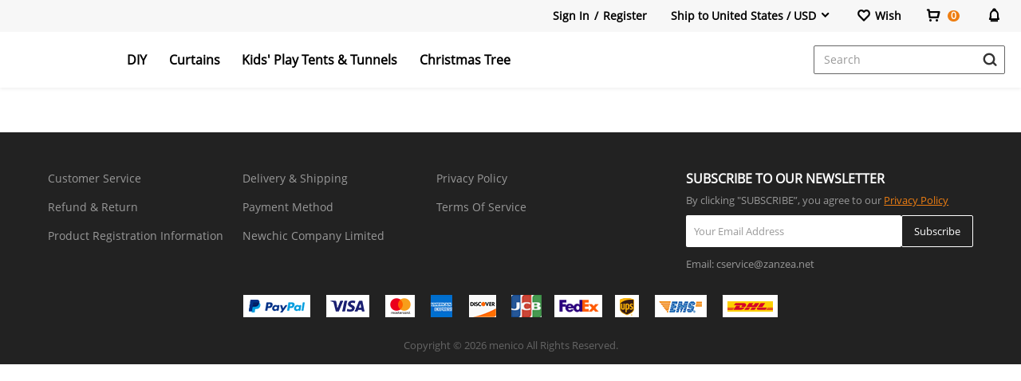

--- FILE ---
content_type: text/html; charset=utf-8
request_url: https://www.newchic.com/
body_size: 21777
content:
<!DOCTYPE html><html lang="en"><head><meta charset="UTF-8"><link rel="icon" href="/favicon.ico" type="image/x-icon"><link rel="Shortcut Icon" href="/favicon.ico"><link rel="Bookmark" href="/favicon.ico"><meta name="renderer" content="webkit"><meta name="force-rendering" content="webkit"><meta http-equiv="X-UA-Compatible" content="IE=edge,chrome=1"><title></title><meta name="keywords" content=""><meta name="description" content=""><link rel="canonical" href="https://www.newchic.com/"><meta name="viewport" content="initial-scale=1,minimum-scale=1,maximum-scale=1,user-scalable=0,width=device-width"><meta name="screen-orientation" content="portrait"><meta name="format-detection" content="telephone=no"><link rel="manifest" href="/manifest.json"><meta name="apple-mobile-web-app-capable" content="no"><meta name="apple-mobile-web-app-status-bar-style" content="white"><link rel="apple-touch-icon" href="/static/icons/pwa-192.png" sizes="192x192"><meta name="msapplication-TileImage" content="/static/icons/pwa-192.png"><link rel="preconnect" href="https://icbimg.chiccdn.com/" crossorigin=""><link rel="preconnect" href="https://icbimg2.chiccdn.com/" crossorigin=""><link rel="preconnect" href="https://icbimg3.chiccdn.com/" crossorigin=""><script>window.__initParams__={isPC:true,google_ads:[{"google_ads_id":"AW-527924959","google_ads_label":"p-aYCODWj-MBEN_93fsB"}],ga_tracking_no:'UA-178625387-1',fb_tracking_no:'166816515269841'};document.documentElement.style.setProperty('--mainColor','#EE7E12');document.documentElement.style.setProperty('--lazyLoadImg','url("https://icbimg.chiccdn.com/menico/lazy_load/202411/189_1730772213_787.png")');document.documentElement.style.setProperty('--defaultBgColor','#fff');document.documentElement.style.setProperty('--defaultFontSize','14px');document.documentElement.style.setProperty('--fontRegular','"OpenSans","Opensans",Arial');</script><script>!function(){var i=location.hostname,e=i;if(/localhost/.test(i)||/^([^-]+)[^\.]*?\.icbshopy\.com$/i.test(i))return!1;var t=window.__initParams__&&window.__initParams__.isPC,n=/Android|webOS|iPhone|iPad|iPod|BlackBerry|opera mini|opera mobile|appleWebkit.*mobile|mobile/i.test(navigator.userAgent),o=e.split(".").length;if(t){if(n){if(o<2||o>3)return!1;2===o&&(e="www."+e),e=e.replace(/^([^\.-]*?-?)(g|www|beta\d?|)(\..+)$/i,(function(i,e,t,n){return e+("www"!==t&&t?"g"===t?"gm":"m"+t:(t?"":"-")+"m")+n}))}}else if(!n){if(3!==o)return!1;e=e.replace(/^([^\.-]*?)-?(g?)m(beta\d?|)(\..+)$/i,(function(i,e,t,n,o){return e+(e&&(t||n)?"-":"")+(t?"g":n||(e?"":"www"))+o}))}i!==e&&(window.location.href="https://"+e+location.pathname+location.search)}()</script><style>button,input,select,textarea{outline:0;border:0}blockquote,body,button,code,dd,div,dl,dt,fieldset,form,h1,h2,h3,h4,h5,h6,input,legend,li,ol,p,pre,td,textarea,th,ul{margin:0;padding:0;box-sizing:border-box}ol,ul{list-style:none}blockquote,q{quotes:none}blockquote::after,blockquote::before,q::after,q::before{content:''}:focus{outline:0}ins{text-decoration:none}del{text-decoration:line-through}table{border-collapse:collapse;border-spacing:0}article,aside,details,figcaption,figure,footer,header,menu,nav,section{display:block}img{border:0;max-width:100%;width:auto;height:auto}.video embed,.video iframe,.video object{width:100%;height:auto}body{width:100%;min-height:100%;color:#333;font-family:var(--fontRegular);font-size:var(--defaultFontSize);background-color:var(--defaultBgColor)}ol,ul{list-style:none}button,input,select,textarea{outline:0;border:0;color:#333;font-family:var(--fontRegular)}input{appearance:button;-moz-appearance:button;-webkit-appearance:button}a{text-decoration:none;cursor:pointer;color:#333}a:hover{color:var(--mainColor)}html{-webkit-tap-highlight-color:transparent;-webkit-overflow-scrolling:touch;-webkit-text-size-adjust:none;height:100%}.clearfix::after{content:"\200B";display:block;height:0;clear:both}input::-webkit-input-placeholder,textarea::-webkit-input-placeholder{color:#999}input[type=search]::-webkit-search-cancel-button{display:none}i{font-style:normal}img[lazy=error],img[lazy=loading]{width:100%;height:100%;background:var(--lazyLoadImg) no-repeat center center;background-size:45% auto;background-color:var(--defaultBgColor)}</style><script>!function(e,t){var i=t.documentElement;if(e.__initParams__&&e.__initParams__.isPC)return i.style.fontSize="75px",!1;var n=e.devicePixelRatio||1;var r=function(){var e=!1;try{var n=t.createElement("div");n.style.fontSize="10vw",i.appendChild(n),"10vw"===n.style.fontSize.toLowerCase()&&(e=!0),i.removeChild(n)}catch(e){}return e}();function a(){var e=i.clientWidth,t="";t=e>960?"96px":r?"10vw":e/10+"px",i.style.fontSize=t}if(a(),e.addEventListener("resize",a),e.addEventListener("pageshow",(function(e){e.persisted&&a()})),n>=2){var d=t.createElement("body"),s=t.createElement("div");s.style.border=".5px solid transparent",d.appendChild(s),i.appendChild(d),1===s.offsetHeight&&i.classList.add("hairlines"),i.removeChild(d)}}(window,document)</script><link rel="stylesheet" href="static/assets/entry-pc.acc49458.css"><link rel="stylesheet" href="/static/assets/index.9ed63e0d.css"><link rel="stylesheet" href="/static/assets/index.2074e826.css"><link rel="stylesheet" href="/static/assets/index.cbaa0ac3.css"><link rel="stylesheet" href="/static/assets/HeaderNav.c7d7f2b0.css"><link rel="stylesheet" href="/static/assets/index.dbd58ea0.css"><link rel="stylesheet" href="/static/assets/index.f6d36494.css"><link rel="stylesheet" href="/static/assets/index.30b9e6f4.css"><link rel="stylesheet" href="/static/assets/index.6eb16853.css"><link rel="stylesheet" href="/static/assets/index.d2f357d2.css"><link rel="stylesheet" href="/static/assets/ArticlePop.35b4b91e.css"><link rel="stylesheet" href="/static/assets/index.1492aed6.css"><link rel="stylesheet" href="/static/assets/index.91bdf9b8.css"></head><body><div id="app"><!--[--><!----><!----><!--[--><!----><!----><!--]--><!--[--><div><!--[--><div class="top-banner" data-v-d73c8b8a><!----></div><div id="jsHeight" class="header-wrap" data-v-ad1dc91c><header class="header-main" data-v-ad1dc91c><!--[--><div class="header-top" data-v-ad1dc91c data-v-6603ab69><div class="common-container" data-v-6603ab69><ul class="top-contentInfo" data-v-6603ab69><li data-v-6603ab69><!--[--><div class="top-login-box fw-bold" data-v-6603ab69><span class="login-btn" data-v-6603ab69>Sign In</span><span class="italic-line" data-v-6603ab69>/</span><span class="register-btn" data-v-6603ab69>Register</span></div><!----><!--]--></li><!----><li data-v-6603ab69><a class="top-wish-box hover-color" href="javascript:;" data-v-6603ab69><i class="iconfont icon-wishlist_line" data-v-6603ab69></i><span class="fw-bold" data-v-6603ab69>Wish</span></a></li><!----><li class="message-box" data-v-6603ab69><i class="iconfont icon-message icon-message" data-v-6603ab69></i><!----></li></ul></div></div><div class="header-nav" data-v-ad1dc91c data-v-3f59ed8d><div class="common-container common-nav-container" data-v-3f59ed8d><div class="header-nav-bar" data-v-3f59ed8d><a aria-current="page" href="/" class="router-link-active router-link-exact-active logo" data-v-3f59ed8d><img data-v-3f59ed8d src="[data-uri]" lazy="loading"></a><div class="nav-bar" data-v-3f59ed8d data-v-72c628e7><!--[--><div class="nav-item" data-v-72c628e7><a class="nav-title fw-bold" href="/DIY-c-4.html" data-v-72c628e7>DIY</a><div class="nav-cont" style="height:0px;" data-v-72c628e7><div class="nav-list-flex" style="padding-left:0px;" data-v-72c628e7><!--[--><dl class="flex-item" data-v-72c628e7><dt class="fw-bold" data-v-72c628e7><a href="/Globe-c-5.html" data-v-72c628e7>Globe <p class="third-img" data-v-72c628e7><img data-v-72c628e7 src="[data-uri]" lazy="loading"></p></a></dt><!--[--><!--]--></dl><dl class="flex-item" data-v-72c628e7><dt class="fw-bold" data-v-72c628e7><a href="/Sewing-Machines-c-9.html" data-v-72c628e7>Sewing Machines <p class="third-img" data-v-72c628e7><img data-v-72c628e7 src="[data-uri]" lazy="loading"></p></a></dt><!--[--><!--]--></dl><!--]--></div></div></div><div class="nav-item" data-v-72c628e7><a class="nav-title fw-bold" href="/Curtains-c-6.html" data-v-72c628e7>Curtains</a><div class="nav-cont" style="height:0px;" data-v-72c628e7><div class="nav-list-flex" style="padding-left:0px;" data-v-72c628e7><!--[--><dl class="flex-item" data-v-72c628e7><dt class="fw-bold" data-v-72c628e7><a href="/Shower-Curtains-c-7.html" data-v-72c628e7>Shower Curtains <p class="third-img" data-v-72c628e7><img data-v-72c628e7 src="[data-uri]" lazy="loading"></p></a></dt><!--[--><!--]--></dl><!--]--></div></div></div><div class="nav-item" data-v-72c628e7><a class="nav-title fw-bold" href="/Kids-Play-Tents-and-Tunnels-c-10.html" data-v-72c628e7>Kids&#39; Play Tents &amp; Tunnels</a><div class="nav-cont" style="height:0px;" data-v-72c628e7><div class="nav-list-flex" style="padding-left:0px;" data-v-72c628e7><!--[--><dl class="flex-item" data-v-72c628e7><dt class="fw-bold" data-v-72c628e7><a href="/Tents-c-11.html" data-v-72c628e7>Tents <p class="third-img" data-v-72c628e7><img data-v-72c628e7 src="[data-uri]" lazy="loading"></p></a></dt><!--[--><!--]--></dl><dl class="flex-item" data-v-72c628e7><dt class="fw-bold" data-v-72c628e7><a href="/Tunnels-c-12.html" data-v-72c628e7>Tunnels <p class="third-img" data-v-72c628e7><img data-v-72c628e7 src="[data-uri]" lazy="loading"></p></a></dt><!--[--><!--]--></dl><!--]--></div></div></div><div class="nav-item" data-v-72c628e7><a class="nav-title fw-bold" href="/Christmas-Tree-c-13.html" data-v-72c628e7>Christmas Tree</a><!----></div><!--]--></div></div><div class="search-container" data-v-3f59ed8d data-v-017a8846><div class="absolute-wrap" data-v-017a8846><div class="search-box" data-v-017a8846><input value="" class="search-input" type="search" placeholder="Search" autocomplete="off" data-v-017a8846><i class="iconfont icon-search top-searchIcon" data-v-017a8846></i></div><div class="search-drop" data-v-017a8846><!--[--><div class="search-tips" data-v-017a8846><h4 data-v-017a8846><i class="iconfont icon-hot" data-v-017a8846></i><span data-v-017a8846>Hot Searches:</span></h4><p class="clearfix" data-v-017a8846><!--[--><!--]--></p></div><!----><!--]--></div><div class="modal-wrap" data-v-017a8846 data-v-cd6ab7e8><!----><div class="modal-box" data-v-cd6ab7e8><!----></div></div></div></div></div></div><!--]--></header></div><!--[--><!----><div></div><!--]--><!----><!----><div data-v-0d8e0908><!----><div class="products-song-loading" data-v-0d8e0908><div class="mini-loading" data-v-0d8e0908 data-v-831daec3><div style="color:#f1b810;width:0.6667rem;height:0.6667rem;margin:0 auto;" data-v-831daec3><img src="/static/assets/loading_b.a5ed1bc8.gif" alt="" data-v-831daec3></div></div></div></div><div class="common-container banner-products-container" data-v-9dd702b7><!----><!----></div><!----><!----><div class="products-loading" data-v-a1df54b0><div class="mini-loading" data-v-a1df54b0 data-v-831daec3><div style="color:#f1b810;width:0.6667rem;height:0.6667rem;margin:0 auto;" data-v-831daec3><img src="/static/assets/loading_b.a5ed1bc8.gif" alt="" data-v-831daec3></div></div></div><div class="footer-wrap" data-v-ff7ea23b><div class="common-container footer-content" data-v-ff7ea23b><!----><div class="fr subscribe-part" data-v-ff7ea23b data-v-65bec2ce><h2 class="sub-title fw-bold" data-v-65bec2ce>SUBSCRIBE TO OUR NEWSLETTER</h2><div class="sub-policy" data-v-65bec2ce>By clicking &quot;SUBSCRIBE”, you agree to our <!----></div><div class="sub-form" data-v-65bec2ce><input value="" class="sub-email" type="text" placeholder="Your Email Address" data-v-65bec2ce><a class="sub-submit" data-v-65bec2ce>Subscribe</a></div><!----><p class="show-email" data-v-65bec2ce>Email: </p><!----><!----><!----><!----><div class="modal-wrap opacity-mask" data-v-65bec2ce data-v-ace45bb5 data-v-cd6ab7e8><!----><div class="modal-box" data-v-cd6ab7e8><!----></div></div></div></div><!--[--><div class="copy-inner" data-v-3a495ee8><p class="footer-pay-img" data-v-3a495ee8><img src="/static/assets/checkout_icons.f987a476.png" data-v-3a495ee8></p><!----><p class="copy-text" data-v-3a495ee8></p></div><div class="modal-wrap opacity-mask" data-v-3a495ee8 data-v-ace45bb5 data-v-cd6ab7e8><!----><div class="modal-box" data-v-cd6ab7e8><!----></div></div><!--]--></div><div style="" class="back-top" data-v-6d2bf52f><i class="iconfont icon-arrow_up" data-v-6d2bf52f></i></div><div><div class="modal-wrap coupon-modal" data-v-1d75f550 data-v-cd6ab7e8><!----><div class="modal-box" data-v-cd6ab7e8><!----></div></div></div><!--]--></div><!--]--><!----><!--]--><script>window.__SSRData__={"lang":{"PWA_site":"","PWA_home":"Home","PWA_wish":"Wish","PWA_categories":"Categories","PWA_cart":"Cart","PWA_account":"Account","PWA_signIn":"Sign In","PWA_signOut":"Sign Out","PWA_forgotPassword":"Forgot Your Password","PWA_edit":"Edit","PWA_cancel":"Cancel","PWA_delete":"Delete","PWA_ok":"Ok","PWA_notForNow":"Not for now","PWA_myOrders":"My Orders","PWA_viewAll":"VIEW ALL","PWA_viewMore":"View More","PWA_unpaid":"Unpaid","PWA_grouping":"Grouping","PWA_processing":"Processing","PWA_shipped":"Shipped","PWA_pendingReview":"Pending Reviews","PWA_groupingFail":"Grouping Failed","PWA_soldOut":"Sold Out","PWA_startIn":"Start In","PWA_endIn":"End In","PWA_styles":"Styles","PWA_flash":"Flash","PWA_deals":"Deals","PWA_toReviews":"Comment","PWA_currency":"Currency","PWA_language":"Language","PWA_changePassword":"Change Password","PWA_manageAddressBox":"Manage Address Book","PWA_wishlist":"Wish List","PWA_newin":"New In","PWA_viewed":"Viewed","PWA_myReviews":"My Reviews","PWA_outOfStock":"Out Of Stock","PWA_stockLimit":"This item has only 99 left stocks.","PWA_invalid":"invalid","PWA_getIt":"Get it","PWA_shipping":"Shipping","PWA_congratulation":"Congratulations","PWA_free":"Free","PWA_freeList":"Free List","PWA_myBargain":"My Bargain","PWA_bargainFree":"Bargain For Free","PWA_goBargain":"Go to bargain","PWA_continue":"Continue","PWA_tryAgain":"Try again","PWA_detail":"Detail","PWA_recommendation":"Recommendations","PWA_aboutUs":"About Us","PWA_contactUs":"Contact Us","PWA_helpCenter":"Help Center","PWA_paymentGuide":"Payment Guidelines","PWA_afterSales":"After-sales Guarantee","PWA_refundPolicy":"Refund Policy","PWA_privacyPolicy":"Privacy Policy","PWA_deliveries":"KOYYE' International-Deliveries","PWA_looking":"What are you looking for?","PWA_fillAddress":"Please fill in the shipping address","PWA_intellectualProperty":"Intellectual Property Rights","PWA_termsService":"Terms of Service","PWA_termUse":"Terms of Use","PWA_signOutSuccess":"Sign out successfully.","PWA_nextWaveBegin":"The Next wave of flash deals is about to begin","PWA_agreeTermUse":"By using our services,you are agreeing to KOYYE Term's of Use","PWA_agreeToChicDeals":"I agree to KOYYE","PWA_joinUsWith":"Or Join Us With","PWA_clickButtonAgree":"By Clicking this button,you agree to our","PWA_emailAddress":"Your Email Address","PWA_send":"Send","PWA_inputEmail":"Please enter your email address.","PWA_inputPass":"Please enter your password.","PWA_validEmail":"Please enter a valid email address.","PWA_noSpace":"Password can't contain special symbols such as spaces.","PWA_longerPass":"Password must be longer than 6 characters.","PWA_inputConfirmPassword":"Please enter your confirm password.","PWA_samePassword":"Password and Re-Enter Password has to be same.","PWA_betterInApp":"Get a better shopping experience in APP.","PWA_open":"OPEN","PWA_myAvatarPhoto":"My Avatar Photo","PWA_fullName":"Full Name","PWA_telephone":"Telephone","PWA_gender":"Gender","PWA_male":"Male","PWA_female":"Female","PWA_birthday":"Birthday","PWA_country":"Country","PWA_region":"Region","PWA_avatarLimit":"Your avatar photo must not exceed","PWA_enterFullName":"Please input your full name.","PWA_fullNameLimit":"The full name must be less than 32 characters.","PWA_telephoneLimit":"The telephone must be less than 32 numbers.","PWA_toSignOut":"Are you sure to sign out?","PWA_save":"SAVE","PWA_englishAddress":"English physical address helps us deliver your order faster","PWA_firstName":"First Name","PWA_lastName":"Last Name","PWA_enterLastName":"Please enter your last name.","PWA_chooseCountry":"Please choice your country","PWA_state":"State","PWA_chooseState":"Please choice your state","PWA_city":"City","PWA_enterCity":"Please enter your city","PWA_street1":"Street, Building, Area, C/O, ect.","PWA_enterStreet1":"Please enter your detailed address","PWA_street2":"Floor No., House No., etc ( Optional )","PWA_zipCode":"Zip code","PWA_enterZipCode":"Please enter your ZIP code","PWA_telephoneNum":"Telephone Number","PWA_enterPhone":"Please enter your phone.","PWA_defaultAddress":"Default address","PWA_setDefault":"Set to the default","PWA_addAddress":"ADD ADDRESS","PWA_deleteAddress":"Are you sure want to delete this address","PWA_editAddr":"Edit Address","PWA_addNewAddr":"Add New Address","PWA_selectCountry":"Please select country first","PWA_selectState":"Please select State first","PWA_setDefaultShip":"Set as default address","PWA_writeReview":"Write Review","PWA_noReviewTips":"There is no review yet. You can write the first review in your order list.","PWA_content":"Content","PWA_overall":"Overall","PWA_writeCommentCommodities":"Write your comment for commodities.","PWA_photoLimit":"Your photo must not exceed","PWA_uploadImg":"Upload image","PWA_reviewShowUp":"Your review will be show up when it is approved.","PWA_inputContent":"Please input your content.","PWA_limitCharacters":"Please input 2-1000 characters.","PWA_noProductVisited":"No products have been visited in the last 30 days.","PWA_unselectedGoods":"Unselected goods","PWA_deleteSuccess":"Delete successful","PWA_cartEmpty":"Your shopping cart is empty.","PWA_shopNow":"Shop now","PWA_deleteItem":"Are you sure you want to delete this item(s)?","PWA_yes":"YES","PWA_all":"All","PWA_done":"Done","PWA_addToWish":"Add to wishlist","PWA_discount":"Discount","PWA_reachStockLimit":"Already reached the stock limit","PWA_selectItem":"Please select the item.","PWA_noData":"No Data","PWA_yourSearch":"Your search","PWA_didNotMatch":"did not match any products","PWA_trySomethingLike":"Try something like","PWA_useGeneralTerm":"Using more general terms","PWA_checkSpelling":"Checking your spelling","PWA_shareDescription":"is committed to providing you with low-price and high-quality products. Join the group now!","PWA_refine":"Refine","PWA_price":"Price","PWA_reset":"Reset","PWA_freeShip":"free shipping","PWA_continuePay":"Continue To Pay","PWA_creditDiscount":"Credit card discount","PWA_codCost":"COD cost","PWA_total":"Total","PWA_selectShipMethod":"Select Shipping Method","PWA_confirm":"Confirm","PWA_thinkAgain":"Think again","PWA_limitStock":"Limited stock","PWA_firstCome":"first come first served","PWA_sureToLeave":"Are you sure to leave now?","PWA_orderNum":"Order Number","PWA_transactionStatus":"Transaction status","PWA_payAgain":"Pay Again","PWA_back":"Back","PWA_visitAgain":"Visit again","PWA_checkOrder":"Check the order","PWA_product":"Product","PWA_groupingNote":"Grouping notes","PWA_inviteFriend":"Invite friends","PWA_mightFailed":"No friend invited yet. The grouping order might fail.","PWA_needPeople":"People needed，inviting your friends now.","PWA_spellList":"Spell list","PWA_complete":"Complete","PWA_customerEmail":"Customer Email","PWA_phone":"Phone","PWA_message":"Message","PWA_enterQuestion":"Please elaborate on your question","PWA_questionWillBeSent":"Questions could be sent to us at","PWA_asWell":"as well","PWA_submit":"Submit","PWA_inputMessage":"Please input your message.","PWA_characterLimit":"Please input 5 characters or more.","PWA_submitSuccess":"Submit successfully, we will contact you as soon as possible.","PWA_itemDesc":"Item Descriptions","PWA_sizeChart":"Size Chart","PWA_piecesSold":"pieces sold","PWA_peopleSucceed":"people succeed","PWA_peopleGrouping":"people are grouping","PWA_select":"Select","PWA_rule":"Rule","PWA_iKnow":"Ok, I know","PWA_leader":"leader","PWA_fullQuota":"The quota is full","PWA_recommendToLead":"Recommend you to lead a group","PWA_notNow":"Not now","PWA_waitingToBuy":"is waiting for you to buy together, do you really want to leave?","PWA_leave":"Leave","PWA_buyTogether":"Buy together","PWA_selectAddress":"Select the address","PWA_addNewAddress":"Add a new shipping address","PWA_clickToPlacing":"Click here is the first step of placing an order.","PWA_gotIt":"Got it","PWA_averageRating":"Average Rating","PWA_seeAll":"See All","PWA_userReviews":"User Reviews","PWA_joinGroup":"Join the group","PWA_remaining":"Remaining","PWA_singleBuy":"Single Buy","PWA_groupBuy":"Group Buy","PWA_paymentMethod":"Payment method","PWA_orderId":"Order Id","PWA_orderCreateTime":"Order create time","PWA_groupCreateTime":"Group create time","PWA_deliveryTime":"Delivery time","PWA_completionTime":"Completion time","PWA_shippingMethod":"Shipping method","PWA_shippingNumber":"Shipping number","PWA_payForIt":"Pay For It","PWA_buyItAgain":"But It Again","PWA_cancelOrder":"Cancel Order","PWA_quantity":"Quantity","PWA_selected":"Selected","PWA_stock":"Stock","PWA_selectAttr":"Please select","PWA_goGrouping":"Go Grouping","PWA_buyNow":"Buy now","PWA_sold":"Sold","PWA_flashDeals":"Flash Deals","PWA_groupShopping":"Group Shopping","PWA_password":"Password","PWA_newPass":"New Password","PWA_confirmPass":"Confirm Password","PWA_emailAddr":"Email Address","PWA_error":"Error!","PWA_findPass":"Find Password","PWA_linkOutTime":"This link is out time!You can take another request to reset your new password.","PWA_inputNewPass":"Please input your new password.","PWA_resetPass":"Reset password successfully.","PWA_confirmEmailSent":"The confirm email has been sent. Please reset your password within 3 day. If you don]t receive this email, Please check your junk mail folder or contact cservice@koyye.com for further assistance.","PWA_logisticsCompany":"Logistics company","PWA_logisticsNumber":"Logistics single number","PWA_logisticsStatus":"Logistics status","PWA_view":"VIEW","PWA_packUp":"PACK UP","PWA_checkLogistics":"CHECK LOGISTICS","PWA_review":"Review","PWA_noLogistics":"There is no logistics information temporarily","PWA_noOrder":"Your List Order is Empty.","PWA_didNotFindOrder":"Didn’t find the order?Try changing the login method.","PWA_groupNotice":"Grouping notice","PWA_groupAgain":"Grouping Again","PWA_wishListEmpty":"Your wishlist is empty.","PWA_sureDeleteItem":"Are you sure to delete the item(s)?","PWA_deleteSuccessfully":"Delete successfully.","PWA_productNotExisted":"Sorry,the product is not existed or off the self.","PWA_continueShop":"Continue Shopping","PWA_pageNotFound":"Sorry, the page you're looking for can not be found","PWA_changePasswordSuccessfully":"Change password successfully. please sign in again.","PWA_passwordMustBeSame":"New password and confirm password has to be same.","PWA_newPassLimit":"Your new password must be longer than 6 characters","PWA_inputCurrentPass":"Please input your current password.","PWA_currentPass":"Current Password","PWA_confirmPassWord":"Confirm Password","PWA_aboutChicDeals":"About KOYYE","PWA_shop":"SHOP","PWA_recommend":"Recommend","PWA_myFollow":"My Follow","PWA_followTips":"Follow more stores to receive stores' new arrival trends","PWA_followLike":"You may also like","PWA_invalidItems":"Invalid","PWA_soldOutTips":"The goods have been sold out","PWA_delAll":"Delete all","PWA_search":"Search","PWA_hotSearch":"Hot Searches","PWA_recentSearch":"Recent Searches","PWA_deleteSearch":"Are you sure to delete all search history?","PWA_orderDetail":"Order Details","PWA_shipAddr":"Shipping Address","PWA_recentView":"Recently Viewed","PWA_accountSetting":"Account Setting","PWA_checkTheLogistics":"Check The Logistics","PWA_viewGroup":"View Group","PWA_failToPay":"Fail to pay","PWA_termsAndConditions":"Terms and Conditions","PWA_termsConditions":"Terms & Conditions","PWA_flashSales":"Flash Sales","PWA_bargain":"Bargain","PWA_end":"The end","PWA_reviews":"Reviews","PWA_test":"Chicdeals' International-Deliveries","PWA_test1":"Chicdeals'International-Deliveries","PWA_verifyPhone":"Please Verify Your Phone Number","PWA_enterPhoneNum":"Enter your phone number","PWA_enterVerifyCode":"Please Enter 4-digit Code","PWA_receiveCode":"Receive Code","PWA_clickForEdit":"Click for Edit","PWA_yourPhoneNum":"your phone number","PWA_selectPayment":"Please Select Payment Method.","PWA_checkOut":"Checkout","PWA_check2Out":"Check Out","PWA_shipFee":"Shipping Fee","PWA_register":"Register","PWA_guaranteedDelivery":"Guaranteed delivery","PWA_selectReason":"Please Select The Reason","PWA_cancelled":"Order is cancelled,it cannot be recovered.","PWA_firstLetter":"The First Letter","PWA_areaCode":"Area Code","PWA_dayReturn":"15 Day Return","PWA_signInFirst":"Please sign in first.","PWA_default":"Default","PWA_left":"Left","PWA_like":"YOU MAY ALSO LIKE","PWA_MoreStores":"More stores are coming in the future","PWA_followed":"followed","PWA_follow":"follow","PWA_popular":"Popular","PWA_noMoreGood":"No more goods","PWA_new":"NEW","PWA_uploadFailed":"Upload Failed","PWA_cancelComment":"Do you want to cancel this comment？","PWA_continueComment":"Some images failed to upload, do you want to continue commenting?","PWA_location":"Location","PWA_saveAddr":"Save Address","PWA_addrLabel":"Address label (Optional)","PWA_locationInfomation":"location information","PWA_addSuccess":"Add Successfully","PWA_noMore":"No More","PWA_alterPhoneNum":"Alternate Phone Number","PWA_whereSaveAddr":"Where are your saved address?","PWA_addAddr":"Add an address so we can get cracking on the delivery?","PWA_addANewAddr":"add a new address","PWA_personInformation":"personal information","PWA_setFromMap":"Set From Map","PWA_fieldRequired":"Hold up, this field is required.","PWA_myAddr":"My Address","PWA_applyCoupon":"Hurry up! Click \"check out\" to use your exclusive coupon.","PWA_couponDiscount":"Coupon Discount","PWA_coupon":"Coupon","PWA_couponCode":"Coupon code","PWA_apply":"apply","PWA_couponUseless":"Items in this order do not meet the applicable scope of coupon","PWA_charactersLimit":"Characters limits：500 allowed","PWA_productEnd":"No More","PWA_choosePreferences":"Choose shopping preferences","PWA_changeOption":"You can also change this option in your account","PWA_myPreferences":"My Shopping Preferences","PWA_men":"MEN","PWA_WOMEN":"WOMEN","PWA_clearanceFee":"Clearance fees","PWA_EnjoyApp":"Enjoy exclusive coupon and discount.","PWA_OpenApp":"Open to tracking order information immediately.","PWA_subTotal":"Subtotal","PWA_addToCart":"Add to cart","PWA_share":"Share","PWA_description":"Description","PWA_sizeGuide":"Size Guide","PWA_more":"More","PWA_less":"Less","PWA_addrHome":"HOME","PWA_addrOffice":"OFFICE","PWA_confirmLocation":"CONFIRM LOCATION","PWA_searchLocation":"Search for your location","PWA_address":"Address","PWA_popularCountry":"Popular Countries","PWA_mapSelectState":"PLEASE SELECT STATE/PROVINCE","PWA_mapSelectCountry":"PLEASE SELECT COUNTRY/REGION","PWA_pleaseSelect":"Please Select","PWA_cityError":"Oops! Required, length 2~32 characters.","PWA_address1error":"Oops! Required, length 10~127 characters.","PWA_address2error":"Oops! Not more than 48 characters.","PWA_notPureNumber":"Don't allow the input of pure numbers.","PWA_postcodeError":"Oops! Required, length 1~20 characters.","PWA_nameLengthError":"Oops! Required, length 3~30 characters.","PWA_nameRegError":"Not allowed: sir/lady/madam/miss/mr/mrs/ms.","PWA_phoneError":"Oops! Required, length 5~20 digital.","PWA_backupPhoneError":"Oops! Length 5~20 digital.","PWA_stateOrProvince":"State/Province","PWA_mapSelectCity":"PLEASE SELECT OR INPUT CITY","PWA_success":"Success","PWA_liveChat":"Live Chat","PWA_feedBack":"Feedback","PWA_chatOffLine":"Sorry, we aren't online at the moment. Leave a message and we'll get back to you.","PWA_canIHelpYou":"Hi ! erctan, Welcome to Koyye, How can I help you?","PWA_startChat":"START CHAT","PWA_homeButton":"HOME","PWA_confirmCodOrder":"CONFIRM COD ORDER","PWA_cancelButton":"CANCEL","PWA_confirmButton":"CONFIRM","PWA_confirmAddress":"Confirm Shipping Address","PWA_hasQuestion":"For any further queries please","PWA_received":"CONFIRM RECEIVED","PWA_pointDetail":"Point Details","PWA_myPoints":"My Points","PWA_earnPoints":"Earn points","PWA_points":"Points","PWA_rules":"Rules","PWA_estimatedEarn":"Estimated to earn","PWA_pointPop1":"Points can be used for order over $20, the amount of the items are deducted by up to 15%","PWA_pointPop2":"1US Dollar is equivalent to 5 points, the number of points earned is based on the order amount.(excluding shipping fee, COD cost, clearance fees, coupons, discount, points)","PWA_noPoints":"You have not earned points yet. Go shopping and signing to get them","PWA_filter":"Filter","PWA_noPointToUse":"You have no points to use currently.","PWA_integralRules":"Integral Rules","PWA_tools":"Tools And Services","PWA_myComment":"My Comment","PWA_faq":"FAQ","PWA_setting":"Setting","PWA_alternatePhone":"Alternate Phone","PWA_languageSwitch":"Are you sure switch language to","PWA_no":"NO","PWA_womenLittle":"Women","PWA_menLittle":"Men","PWA_notFound":"Not found","PWA_agreeUse":"By using our services,you are agreeing to KOYYE Term's of Use","PWA_getBackPassword":"Get Back Password","PWA_createAnAccount":"CREATE AN ACCOUNT","PWA_signUpNow":"The email has not been sign up. Sign up your email now?","PWA_getCoupon":"Get Your Exclusive Coupon","PWA_getDiscount":"Apply the coupon when you check out your order to get a discount","PWA_copyToUse":"COPY TO USE","PWA_code":"Code","PWA_signUpNow1":"The email has not been sign up.","PWA_signUpNow2":"Sign up your email now?","PWA_signInNow1":"The email has been registered.","PWA_signInNow2":"Sign in your email now?","PWA_signInGetOff":"Sign Up To Get $5 Off For New Users","PWA_verifyCode":"Verify Code","PWA_MobileNumber":"Mobile Number","PWA_enterPhoneNumber":"Please enter your phone number","PWA_validVerifyCode":"Please enter a valid verification code","PWA_signInSuccess":"Sign in successful","PWA_bindEmail":"To bind your email address.","PWA_emailUs":"Email Us","PWA_chatTime":"Wednesday to Sunday:14:00 to 23:00 UTC +8:00","PWA_emailTime":"We will reply within 1-2 days.","PWA_helpfulForYou":"Is the following helpful for you?","PWA_helpful":"Helpful","PWA_helpless":"Helpless","PWA_thanksSupport":"Thanks for the support","PWA_relatedQuestion":"Related Questions","PWA_callUs":"Call Us","PWA_useful":"Useful","PWA_unuseful":"Unuseful","PWA_shippingInfo":"Shipping Info","PWA_receivingCountry":"Receiving Country","PWA_shippingName":"Shipping Method","PWA_receivingTime":"ReceivingTime","PWA_processTime":"Process","PWA_shippingTime":"Shipping Time","PWA_processTimes":"Process Time","PWA_thankFeedBack":"Thank you for your feedback.","PWA_doBetter":"We will do better to ensure an excellent experience in KOYYE.","PWA_login":"Login in","PWA_syncBag":"to synchronize your shopping cart.","PWA_edit1":"Edit","PWA_off":"OFF","PWA_upperCode":"CODE","PWA_getItNow":"get it now","PWA_get":"Get","PWA_couponLimit":"Limited to one coupon per order","PWA_enterCoupon":"Enter your coupon code","PWA_noUseCoupon":"Do not use coupon","PWA_chooseCoupon":"Choose the coupon you want to use","PWA_useIt":"Use It","PWA_disableCoupon":"Order amount does not meet the applicable amount of this coupon.","PWA_addItems":"Add Items","PWA_orderNo":"Order No","PWA_copy":"copy","PWA_copySuccess":"copy success","PWA_copyError":"error","PWA_trackingStatus":"Tracking Status","PWA_trackNumber":"Track Number","PWA_carrierLink":"Carrier Website Link","PWA_contactNo":"Contact No","PWA_noCoupon":"You have no valid coupons yet!","PWA_unused":"Unused","PWA_used":"Used","PWA_expired":"Expired","PWA_myCoupon":"My Coupon","PWA_receiveVerifyCode":"Make sure we can contact you timely and deliver successfully, Please click ‘Receive Code’ to receive SMS verification code.","PWA_verifyCodeValid":"The verification code is valid for 2 minutes.","PWA_afterVerify":"After SMS verification,","PWA_placeOrderSuccess":"you can place the order successfully.","PWA_continueVerify":"OK, CONTINUE TO VERIFY","PWA_giveUpOrder":"NO, GIVE UP THIS ORDER","PWA_getReward":"Get reward","PWA_inviteFriends":"Invite Friends Get Reward","PWA_invitePopTitle":"You have invited your friends successfully","PWA_continueBtn":"Continue invitation","PWA_checkBtn":"Check detail","PWA_inviteBtn":"Invite Now","PWA_workTitle":"How It Work?","PWA_workStep1":"Invite friends","PWA_workStep2":"Download App","PWA_workStep3":"Register App","PWA_workStep4":"Invite success","PWA_invitationTitle":"Your current invitation status","PWA_receiveBtn":"To receive the award","PWA_detailTitle":"Invite The Detail","PWA_invite":"INVITE","PWA_getCouponTitle":"To get 50% OFF coupon","PWA_download":"Download","PWA_moreCoupons":"I also want to particate in this activity and get more coupons","PWA_stepCoupons":"Get 50% OFF coupon","PWA_detailsNoData":"You haven’t successfully invited friends, hurry up invite friends to get rewards","PWA_giftModal":"You can clik 'Account-My Coupon' check your redeem rewards","PWA_check":"CHECK","PWA_redeem":"Redeem","PWA_goShopping":"GO SHOPPING","PWA_receiveTips":"You don’t meet the receiving condition","PWA_receiveModal":"You can go to the homepage \"INVITE FRIENDS TO GET REWARD\" activity banner to pick out the items you like.","PWA_copyLink":"Copy link","PWA_receiveCode1":"Receive Code","PWA_productFit":"Did the product fit well?","PWA_goToShopping":"Go Shopping","PWA_verfyFailed":"Verify Failed","PWA_verfySucceeded":"Verify Succeeded","PWA_verifyEmail":"Verify Email","PWA_free_tags":"Free","PWA_free_tag":"Free","PWA_noWarehouse":"No available shipping method","PWA_KY_PAY_WAIT_TIP":"Testing your equipment for a safe payment environment. Please be patient.","PWA_to_pay":"to pay","PWA_to_leave":"to leave","PWA_coupon_check":"You can check it in the","PWA_coupon_center":"coupon center","PWA_email":"Email","PWA_alreadyAccount":"Already have an account?","PWA_orderSendEmail":"Order confirmation will be sent to the email address","PWA_emailIsExist":"This Email is already exist please sign in.","PWA_downloadFile":"Download File","PWA_autoRegister":"Register account to check order information","PWA_followus":"Follow us","PWA_seeCart":"If you already have an account, {{%}} to see your Cart.","PWA_continueShopping":"Continue shopping on the {{%}}","PWA_homePage":"home page","PWA_shoppingCart":"Shopping Cart","PWA_logIn":"Log In","PWA_shipTo":"Ship to","PWA_affiliate":"Affiliate","PWA_affiliateCenter":"Affiliate Center","PWA_orderDetails":"Order Details","PWA_withdraw":"Withdraw","PWA_promotionReport":"Promotion Report","PWA_myAccount":"My Account","PWA_affiliateProgram":"Affiliate Program","PWA_videoTips":"Please upload the video format as mp4|avi|mov","PWA_newCheckLogistics":"Check Logistics","PWA_confirmReceived":"Confirm Received","PWA_Products":"Products","PWA_gifts":"Gifts","PWA_boughtTogether":"Bought Together & Discount","PWA_clearAll":"Clear All","PWA_viewLess":"View less","PWA_details":"Details","PWA_enter_product_name":"Enter your product name","PWA_download_list":"Download List","PWA_download_center":"Download Center","PWA_split_parcel":"We will split your items into %s parcel(s) for the fastest delivery.","PWA_parcel_items":"Parcel: %s warehouse (%s Items)","PWA_go":"Go","PWA_SortBy":"Sort by","PWA_min":"min","PWA_max":"Max","PWA_totalPage":"Total {{pageNumbers}} pages","PWA_goToPage":"Go to Page","PWA_please_select":"Please select a","PWA_orderItems":"Order {{orderIndex}} ({{orderText}} Items)","PWA_warehouse":"Warehouse","PWA_promo":"Promo","PWA_orderInformation":"Order Information","PWA_trackNo":"Track No","PWA_orderTime":"Order Time","PWA_selectAll":"Select All","PWA_requestAfterSales":"Request After Sales service for selected product(s)","PWA_serviceType":"Service Type","PWA_problemType":"Problem Type","PWA_pleaseSelectProblemType":"Please select your problem type.","PWA_problemDescription":"Problem Description","PWA_pleaseSelectProblemDescription":"Please enter your problem description.","PWA_images":"Images","PWA_videoUrl":"Video Url","PWA_contactYouViaEmail":"We will contact you via email if we need more info,so please note your inbox.","PWA_validImageFormat":"The image format can be PNG, JPG, and GIF","PWA_afterSalesService":"After Sales Service","PWA_newArrivals":"New Arrivals","PWA_quickView":"Quick View","PWA_buyAt":"Buy At","PWA_shipFrom":"Ship from","PWA_estimatedShippingTime":"Estimated Shipping Time","PWA_trackingInformation":"Tracking Information","PWA_businessDays":"Business Days","PWA_estimatedFeeTip":"Estimated fee, the actual amount is calculated during checkout.","PWA_qty":"Qty","PWA_sizeConversion":"Size conversion","PWA_unitConversion":"Unit conversion","PWA_inch":"Inch","PWA_cm":"Cm","PWA_off1":"Off","PWA_viewFullDetails":"View full details","PWA_enterAnIntegerGreaterThan":"Please enter an integer greater than","PWA_shareTo":"Share to","PWA_size":"Size","PWA_customer":"Customer","PWA_freeShippingVia":"Free shipping via","PWA_ShippingTime1":"Shipping time","PWA_customerReviews":"Customer Reviews","PWA_images1":"Images","PWA_feedbackSuccess":"Thank you for your feedback.","PWA_ensureAnExcellentExperience":"We will do better to ensure an excellent experience in","PWA_selectAutoRegister":"Please select register account first!","PWA_subscribeTo":"Subscribe To Our Newsletter","PWA_byClickSubscribe":"By clicking \"SUBSCRIBE”, you agree to our","PWA_subscribe":"Subscribe","PWA_tel":"Tel","PWA_pleaseRegisterEmailFirst":"Please register and verify email first!","PWA_subscribeSuccess":"Subscribe success","PWA_receiveNewest":"I'd like to receive newest information by email.","PWA_selectProduct":"Please select the product","PWA_videos":"Videos","PWA_video":"Video","PWA_recommended":"Recommended","PWA_newest":"Newest","PWA_hot":"Hot","PWA_date":"Date","PWA_wh":"Wh","PWA_viewDetails":"View Details","PWA_OrderStatus":"Order Status","PWA_options":"Options","PWA_confirmReceiptGoods":"Do you confirm receipt of the goods?","PWA_item":"item","PWA_orderNumNo":"Order {{num}} NO","PWA_sameCouponTips":"Owing to the same coupon is used, the above order(s) will also be paied.","PWA_sameCancelledRecovered":"Cancelled order(s) cannot be recovered.","PWA_preorders":"Pre-orders","PWA_preorder":"Pre-order","PWA_gift":"Gift","PWA_pickAnother":"Pick another","PWA_activityNotExist":"Activity does not exist.","PWA_backToHome":"Back To Home","PWA_items":"Items","PWA_save1":"Save","PWA_remove":"Remove","PWA_inactiveProducts":"Inactive products","PWA_removeAllInvalidProducts":"Remove all invalid products","PWA_orderSummary":"Order Summary","PWA_weAccept":"We Accept","PWA_applyA":"Apply a","PWA_couponCode1":"Coupon Code","PWA_onTheNextStep":"on the next step","PWA_preferredShippingMethod":"Your preferred shipping method","PWA_cashbackDiscount":"Cashback-discount","PWA_multiDiscount":"Multi-discount","PWA_preorders1":"Pre-order(s)","PWA_sameCancelledCouponTips":"Owing to te same coupon is used, the above order(s) will also be cancelled.","PWA_amount":"Amount","PWA_sale":"Sale","PWA_viewCart":"View Cart","PWA_myOrder":"My Order","PWA_myCoupons":"My Coupons","PWA_myWishlist":"My Wishlist","PWA_myProfile":"My Profile","PWA_affiliateCode":"Affiliate Code","PWA_addNewShippingAddress":"Add new shipping address","PWA_canNotBeShipped":"Note: Alaska, Hawaii, Hong Kong(China) and Puerto Rico can not be shipped.","PWA_rememberToConfirmGoods":"Remember to confirm after receiving the goods.","PWA_resetPassword":"Reset Password","PWA_productRating":"Product rating","PWA_loadMore":"Load More","PWA_comments":"comments","PWA_reply":"Reply","PWA_blog":"Blog","PWA_searchResults":"Search Results","PWA_readMore":"READ MORE","PWA_popularArticles":"Popular Articles","PWA_post":"Post","PWA_noResultsForYourSearch":"No Results For Your Search","PWA_ENTER_INQUIRY_INFORMATION":"Please enter your inquiry information","PWA_PRODUCT_NAME":"Product Name","PWA_PRODUCT_ID":"Product ID","PWA_QUANTITY":"Quantity","PWA_TARGET_PRICE":"Target Price","PWA_CUSTOMER_NOTE":"Customer Note","PWA_ENTER_CONTACT_INFORMATION":"Please enter your contact information","PWA_NAME":"Name","PWA_COUNTRY":"Country","PWA_EMAIL":"Email","PWA_WHATSAPP":"Whatsapp","PWA_SKYPE":"Skype","PWA_WECHAT":"Wechat","PWA_SUBMIT":"Submit","PWA_REMINDER":"Reminder","PWA_YES":"Yes","PWA_OTHER_REQUIREMENT":"Other Requirement","PWA_BULK_PRICING_TIPS":"If you are needing a large quantity of our products, please contact us to get the latest bulk pricing.","PWA_WHOLESALE_INQUIRY":"Wholesale Inquiry","PWA_INQUIRY":"Inquiry","PWA_PLEASE_ENTER_EMAIL":"Please enter a valid email","PWA_ENTRE_PRODUCTNAME":"Please enter product name","PWA_ENTER_VALID_NAME":"Please enter a valid name","PWA_ENTER_NAME":"Please enter a name","PWA_TELEPHONE":"Telephone","PWA_SHOPURL":"Shop URL","PWA_DROPSHIP_INQUIRY":"Dropship Inquiry","PWA_ENTER_VALID_TELEPHONE":"Please enter a valid telephone","PWA_ENTER_VALID_URL":"Please enter a valid url","PWA_SEND_INQUIRY_INFORMATION":"Please send us your inquiry with below information","PWA_unavailableSite":"Unavailable in this site.","PWA_Order":"Order","PWA_No":"No.","PWA_orderPayTogether":"Order together and pay together.","PWA_orderCancelTogether":"Order together and cancel together.","PWA_promoNotices":"Promo Notices","PWA_systemMessages":"System Messages","PWA_orderTracking":"Order Tracking","PWA_myMessages":"My Messages","PWA_haveNoMessages":"You have no messages yet！","PWA_noMoreItems":"No More Items","PWA_agreeToArticle":"By using our services, you are agreeing to","PWA_deleteMessage":"Are you sure you want to delete this message?","PWA_activityEnds":"Activity Ends","PWA_endsIn":"Ends in","PWA_welcomeBack":"Welcome Back!","PWA_small":"Small","PWA_trueToSize":"True to size","PWA_large":"Large","PWA_pcsLeft":"Pcs Left","PWA_reTransReviews":"reviews","PWA_video_center":"Video Center","PWA_hot_searchs":"Hot Searches","PWA_enter_your_video":"Enter your video","PWA_video_sort_by":"Sort by","PWA_video_title_text":"Video","PWA_changeYourAvatar":"Change your avatar photo","PWA_takePhoto":"Take photo","PWA_chooseFromLibrary":"Choose from library","PWA_address_empty":"Please input between 10-127 characters only.","PWA_country_empty":"Please select Country/Region.","PWA_state_empty":"Please select your State/Province.","PWA_city_empty":"Please input between 2-32 characters only.","PWA_zipcode_empty":"Please input zip code between 1-20 characters only.","PWA_firstname_empty":"Please enter your first name.","PWA_lastname_empty":"Please enter your last name.","PWA_phone_empty":"Please enter your phone number.","PWA_noPermissionCamera":"No permission to use the camera, open the rights management","PWA_noPermissionFolder":"No permission to use the folder, open the rights management","PWA_registerOk":"Register OK!","PWA_popularCity":"Popular Cities","PWA_register_agree":"Please select “I agree” to continue","PWA_buy":"buy","PWA_delete_account":"Delete Account","PWA_delete_account_success":"Delete account succeeded.","PWA_delete_account_failed":"Delete account failed.","PWA_confirm_delete":"confirm delete","PWA_cancellation_terms":"Cancellation Terms","PWA_agree_text":"I agree","PWA_registrationInfo":"Registration Info","PWA_PCS_PRE_ORDER_NOW":"%s pcs pre-order now","PWA_workingTime":"Working Time","PWA_GDPR_TEXT_1":"Welcome to %s,","PWA_GDPR_TEXT_2":"When you visit any website, it may store or retrieve information on your browser, mostly in the form of cookies. This information might be about you, your preferences or your device and is mostly used to make the site work as you expect it to. The information does not usually directly identify you, but it can give you a more personalized web experience.","PWA_GDPR_TEXT_3":"Because we respect your right to privacy, you can choose not to allow some types of cookies. However, blocking some types of cookies may impact your experience of the site and the services we are able to offer.","PWA_GDPR_TEXT_4":"You Allow","PWA_GDPR_TEXT_5":"Strictly Necessary Cookies（Required）","PWA_GDPR_TEXT_6":"These cookies are necessary for you to browse our website and use its fundamental services,and they don’t require your consent.These cookies allow us to offer you the essential functions of the website(account access,language used,order played,payment etc),and can also be used for identity verification and security.If you disable them,we will not able to fulfill your basic request.","PWA_GDPR_TEXT_7":"Statistics Cookies","PWA_GDPR_TEXT_8":"These cookies collect anonymous information on your online operation behaviors that help us improve website construction. If you reject these cookies, you may not be able to use certain features of our websites and services.","PWA_GDPR_TEXT_9":"Preferences  Cookies","PWA_GDPR_TEXT_10":"These cookies allow us to remember the choices you have made about your preferences, such as what language you prefer. If you reject these cookies, you may feel that the efficiency of browsing the web has decreased.","PWA_GDPR_TEXT_11":"Marketing  Cookies","PWA_GDPR_TEXT_12":"These cookies carry out personalized activities to advertise products and services which you are interested. If you reject these cookies, you will still see advertisements that are not much relevant to your interest or demand.","PWA_GDPR_TEXT_13":"'Confirm My Choices'","PWA_GDPR_TEXT_14":"'Allow All'","PWA_GDPR_TEXT_M_1":"' We provide essential functionalities and aggregated statistics by the'","PWA_GDPR_TEXT_M_2":"'cookies.'","PWA_GDPR_TEXT_M_3":"'Agree'","PWA_GDPR_TEXT_PC_4":"'At %s, we uses cookies and other similar technologies to provide you with essential functionalities and for aggregated statistics.'","PWA_GDPR_TEXT_PC_5":"'We also use optional cookies for a better experience with:'","PWA_GDPR_TEXT_PC_6":"'Optimise your navigation experience'","PWA_GDPR_TEXT_PC_7":"'Measure and analyse the performance of our sites'","PWA_GDPR_TEXT_PC_8":"'Show you personalised content'","PWA_GDPR_TEXT_PC_9":"'You can choose not to allow some types of cookies via“Cookie Settings”.'","PWA_GDPR_TEXT_PC_10":"'If you want to learn more about it, you can swipe to the bottom of the page to see the Privacy Policy.'","PWA_GDPR_TEXT_PC_11":"'Cookie settings'","PWA_GDPR_TEXT_PC_12":"'Allow and Close'","PWA_GDPR_TEXT_NEW_13":"Confirm My Choices","PWA_GDPR_TEXT_NEW_14":"Allow All","PWA_GDPR_TEXT_NEW_M_1":"We provide essential functionalities and aggregated statistics by the","PWA_GDPR_TEXT_NEW_M_2":"cookies.","PWA_GDPR_TEXT_NEW_M_3":"Agree","PWA_GDPR_TEXT_NEW_PC_4":"At %s, we uses cookies and other similar technologies to provide you with essential functionalities and for aggregated statistics.","PWA_GDPR_TEXT_NEW_PC_5":"We also use optional cookies for a better experience with:","PWA_GDPR_TEXT_NEW_PC_6":"Optimise your navigation experience","PWA_GDPR_TEXT_NEW_PC_7":"Measure and analyse the performance of our sites","PWA_GDPR_TEXT_NEW_PC_8":"Show you personalised content","PWA_GDPR_TEXT_NEW_PC_9":"You can choose not to allow some types of cookies via“Cookie Settings”.","PWA_GDPR_TEXT_NEW_PC_10":"If you want to learn more about it, you can swipe to the bottom of the page to see the <a href=/faq-55.html class=rule-prp target=_blank>Privacy Policy</a>.","PWA_GDPR_TEXT_NEW_PC_11":"Cookie settings","PWA_GDPR_TEXT_NEW_PC_12":"Allow and Close"},"req":{"origin":"https://www.newchic.com","hostname":"www.newchic.com","ip":"3.134.91.151","url":"/","originalUrl":"/","host":"www.newchic.com","apiUrl":"https://api.icbshopy.com/"},"state":{"common":{"pageSeo":{"/":{"title":"","keywords":"","description":""}},"siteMutiData":{},"noLoginPay":true,"hideReviewTime":0,"hideReviewRate":0,"serviceEmail":"","currentArea":{},"warehouses":{},"loginPageInfo":{},"faqDescription":"","faqSelectItem":{},"topWishSum":0,"smartInitInfo":[],"footer":{},"isShopifyLogin":false,"faqArticle":[]},"pcCommon":{"navData":{"nav":[{"categories_id":"1","sub_category":[{"categories_id":4,"text":"Diy","category_name":"DIY","image":"","href":"/DIY-c-4.html","sub_category":[{"categories_id":5,"text":"Globe","category_name":"Globe","image":"https://icbimg.chiccdn.com/bshapplus/banner/202407/16686_1720851489_522.jpg.webp","href":"/Globe-c-5.html","sub_category":[]},{"categories_id":9,"text":"Sewing Machines","category_name":"Sewing Machines","image":"https://icbimg.chiccdn.com/bshapplus/banner/202407/16686_1720851704_793.jpg.webp","href":"/Sewing-Machines-c-9.html","sub_category":[]}]},{"categories_id":6,"text":"Curtains","category_name":"Curtains","image":"","href":"/Curtains-c-6.html","sub_category":[{"categories_id":7,"text":"Shower Curtains","category_name":"Shower Curtains","image":"https://icbimg.chiccdn.com/bshapplus/banner/202407/16686_1720851808_989.jpg.webp","href":"/Shower-Curtains-c-7.html","sub_category":[]}]},{"categories_id":10,"text":"Kids' Play Tents & Tunnels","category_name":"Kids' Play Tents & Tunnels","image":"","href":"/Kids-Play-Tents-and-Tunnels-c-10.html","sub_category":[{"categories_id":11,"text":"Tents","category_name":"Tents","image":"https://icbimg.chiccdn.com/bshapplus/banner/202407/16686_1720854063_900.png.webp","href":"/Tents-c-11.html","sub_category":[]},{"categories_id":12,"text":"Tunnels","category_name":"Tunnels","image":"https://icbimg.chiccdn.com/bshapplus/banner/202407/16686_1720854241_677.jpg.webp","href":"/Tunnels-c-12.html","sub_category":[]}]},{"categories_id":13,"text":"Christmas Tree","category_name":"Christmas Tree","image":"https://icbimg.chiccdn.com/bshapplus/banner/202412/16686_1734085973_796.jpg.webp","href":"/Christmas-Tree-c-13.html","sub_category":[]}]}],"style_component":{"style_id":"1","style_name":"通用","state":"1"},"top_fixed_style":{"style_id":"32","style_name":"通用","state":"1"}},"articleGuide":[],"countries":[],"currency":{},"language":{},"defaultCountry":{},"defaultCurrency":"","faq":[],"func":{},"shareIcons":[],"QZindex":false,"showLogin":false,"loginType":"REGISTER","topBanner":{},"navSubData":{},"navSubLeave":1,"commonData":[]},"pcHome":{"middleContentBanner":{},"middleContentBanner1":{},"bottomContentBanner":{},"bottomCarouselBanner":{},"initBanner":true,"bannerProduct":{"banner":{},"products":[]},"homeProductsQuery":{},"homeProducts":null,"productHasNext":false,"productCurrentPage":1,"productBranch":1,"smartCurrentPage":1,"smartHasNext":0,"smartBranch":1,"smartRecommendProducts":null,"smartHomeProductsQuery":{},"songProducts":null,"songCurrentPage":1,"songHasNext":true,"songTitle":"","songSubTitle":""},"mCommon":{"hotSearch":[],"commonData":[],"faq":[],"shareIcons":[],"func":{},"statisticsUtm":{},"downloadBanner":{},"topBanner":{},"videoHotSearch":[],"videoShowSearch":0,"searchKeyword":"","share":{},"homeBanner":[],"paySuccessBanner":[],"appPopupData":{},"appPopupDataUpdate":"","appUpgradePopupData":{}},"user":{"userData":{},"token":"","cityList":[],"hasCity":true,"stateList":[],"isMiddleEast":null,"curAddrCountry":{},"addressList":[],"has_orders":0,"isShowCopyCoupon":false},"cart":{"total":0,"topCartLoading":false,"soldOutCount":0,"cartList":null,"total_data":{},"soldOutList":null},"messages":{"topMessageNum":0,"promoNotices":0,"systemNotices":0,"orderNotices":0,"promoMessages":[],"promoMessagesPage":{"page":1,"total":0},"promoMessagesHasNext":false,"systemMessages":[],"systemMessagesPage":{"page":1,"total":0},"systemMessagesHasNext":false,"orderTracking":[],"orderTrackingPage":{"page":1,"total":0},"orderTrackingHasNext":false}},"config":{"name":"menico.site","template":"somyfo-pc","options":{"domain":"menico.site","apiDomain":"api.icbshopy.com","tplName":"somyfo-pc"},"site_setting":{"id":"1","ga_tracking_no":"UA-178625387-1","fb_tracking_no":"166816515269841","google_ads":[{"google_ads_id":"AW-527924959","google_ads_label":"p-aYCODWj-MBEN_93fsB"}],"bing_ads_id":"","google_webmaster_file":"menico/webmaster/googlefa63d0df0ff4f5b9.html","favicon_path":"https://icbimg.chiccdn.com/menico/favicon/202411/189_1730771816_667.jpg","logo_path":"https://icbimg.chiccdn.com/menico/logo/202411/189_1730771442_349.png","lazy_load_path":"https://icbimg.chiccdn.com/menico/lazy_load/202411/189_1730772213_787.png","full_load_path":"https://icbimg.chiccdn.com/menico/full_load/202411/189_1730772260_304.png","img_domain":"https://icbimg.chiccdn.com/","img_folder":"menico","email_name":"cservice@zanzea.net","email_from":"newchic","service_email":"cservice@zanzea.net","m_theme_color":"#EE7E12","hide_review_star_time":"0","no_login_pay":"1","gmc_webmaster_file":"","sync_feed_status":"0","func_point_status":"0","oa_amz_syn":0,"hide_review_repeat":"1","pwa_icon_path":"","hide_review_rating":"0","contact_number":"","telephone_service_time":"","contact_address":"","func_attribute_filter_status":"1","add_cart_email_push":"1","pending_order_email_push":"1","site_process":"1","market_price_currency_display":"0","wholesale_switch":"0","wholesale_emails":"","video_retrieval":"0","product_review_off":0,"product_wishlist_off":0,"app_shopify_login":0,"pay_logo_one":"","pay_logo_two":"","bale_url":"https://generator.banggood.com/?branch=master&domain=www.shopmenico.com&site_id=10111&type=www%7Cm","site_id":10111,"gwf_name":"googlefa63d0df0ff4f5b9.html","gwf_url":"https://www.shopmenico.com/googlefa63d0df0ff4f5b9.html","gmc_name":"","gmc_url":"","site_url":"https://www.shopmenico.com","package_name":"www.menico.site","api_domain":"api.icbshopy.com","app_site_name":"menico-site","bi_report_domain":"www.menico.site","domain":"www.menico.site"},"pages":[{"name":"Home","path":"/","alias":[],"options":{"page_module":"","customize":""},"components":[{"name":"PCSiteCommonTopBanner","path":"PC-Site/Common/TopBanner","options":[]},{"name":"PCSiteCommonHeaderOne","path":"PC-Site/Common/HeaderOne","options":{"hideNav":false,"hideCart":false,"hideWish":false,"hideSearch":false,"isSupportThird":true,"isMarketing":false}},{"name":"PCSiteHomeFullBanner","path":"PC-Site/Home/FullBanner","options":[]},{"name":"PCSiteHomeMiddleBanner","path":"PC-Site/Home/MiddleBanner","options":[]},{"name":"PCSiteHomeMiddleContentBanner","path":"PC-Site/Home/MiddleContentBanner","options":[]},{"name":"PCSiteHomeSongProducts","path":"PC-Site/Home/SongProducts","options":[]},{"name":"PCSiteHomeBannerProducts","path":"PC-Site/Home/BannerProducts","options":[]},{"name":"PCSiteHomeVideo","path":"PC-Site/Home/Video","options":[]},{"name":"PCSiteHomeBottomBanner","path":"PC-Site/Home/BottomBanner","options":[]},{"name":"PCSiteHomeProducts","path":"PC-Site/Home/Products","options":[]},{"name":"PCSiteCommonFooter","path":"PC-Site/Common/Footer","options":{"hideArticles":false,"showCheckoutPolicy":false}},{"name":"PCSiteCommonBackTop","path":"PC-Site/Common/BackTop","options":[]},{"name":"PCSiteHomeCouponPop","path":"PC-Site/Home/CouponPop","options":[]}]},{"name":"CategoryList","path":"/:name-c-:id.html","alias":[],"options":{"page_module":"","customize":""},"components":[{"name":"PCSiteCommonTopBanner","path":"PC-Site/Common/TopBanner","options":[]},{"name":"PCSiteCommonHeaderOne","path":"PC-Site/Common/HeaderOne","options":{"hideNav":false,"hideCart":false,"hideWish":false,"hideSearch":false,"isSupportThird":true,"isMarketing":false}},{"name":"PCSiteListBreadCrumb","path":"PC-Site/List/BreadCrumb","options":{"isTheme":false}},{"name":"PCSiteListFilterProducts","path":"PC-Site/List/FilterProducts","options":{"isTheme":false,"isSearch":false}},{"name":"PCSiteCommonFooter","path":"PC-Site/Common/Footer","options":{"hideArticles":false,"showCheckoutPolicy":false}},{"name":"PCSiteCommonBackTop","path":"PC-Site/Common/BackTop","options":[]}]},{"name":"OtherList","path":"/:cate(all_products|hot_sales|new_in).html","alias":[],"options":{"page_module":"","customize":""},"components":[{"name":"PCSiteCommonTopBanner","path":"PC-Site/Common/TopBanner","options":[]},{"name":"PCSiteCommonHeaderOne","path":"PC-Site/Common/HeaderOne","options":{"hideNav":false,"hideCart":false,"hideWish":false,"hideSearch":false,"isSupportThird":true,"isMarketing":false}},{"name":"PCSiteListBreadCrumb","path":"PC-Site/List/BreadCrumb","options":{"isTheme":false}},{"name":"PCSiteListSortBy","path":"PC-Site/List/SortBy","options":{"isTheme":false}},{"name":"PCSiteListProducts","path":"PC-Site/List/Products","options":{"isTheme":false,"isSearch":false}},{"name":"PCSiteCommonFooter","path":"PC-Site/Common/Footer","options":{"hideArticles":false,"showCheckoutPolicy":false}},{"name":"PCSiteCommonBackTop","path":"PC-Site/Common/BackTop","options":[]}]},{"name":"Search","path":"/search.html","alias":[],"options":{"page_module":"","customize":""},"components":[{"name":"PCSiteCommonTopBanner","path":"PC-Site/Common/TopBanner","options":[]},{"name":"PCSiteCommonHeaderOne","path":"PC-Site/Common/HeaderOne","options":{"hideNav":false,"hideCart":false,"hideWish":false,"hideSearch":false,"isSupportThird":true,"isMarketing":false}},{"name":"PCSiteListBreadCrumb","path":"PC-Site/List/BreadCrumb","options":{"isTheme":false}},{"name":"PCSiteListSortBy","path":"PC-Site/List/SortBy","options":{"isTheme":false}},{"name":"PCSiteListProducts","path":"PC-Site/List/Products","options":{"isTheme":false,"isSearch":true}},{"name":"PCSiteCommonMultiRecommend","path":"PC-Site/Common/MultiRecommend","options":{"pageId":""}},{"name":"PCSiteCommonFooter","path":"PC-Site/Common/Footer","options":{"hideArticles":false,"showCheckoutPolicy":false}},{"name":"PCSiteCommonBackTop","path":"PC-Site/Common/BackTop","options":[]}]},{"name":"Theme","path":"/theme-:name(.*)-t-:id.html","alias":[],"options":{"page_module":"","customize":""},"components":[{"name":"PCSiteCommonTopBanner","path":"PC-Site/Common/TopBanner","options":[]},{"name":"PCSiteCommonHeaderOne","path":"PC-Site/Common/HeaderOne","options":{"hideNav":false,"hideCart":false,"hideWish":false,"hideSearch":false,"isSupportThird":true,"isMarketing":false}},{"name":"PCSiteListBanner","path":"PC-Site/List/Banner","options":[]},{"name":"PCSiteListBreadCrumb","path":"PC-Site/List/BreadCrumb","options":{"isTheme":true}},{"name":"PCSiteListSortBy","path":"PC-Site/List/SortBy","options":{"isTheme":true}},{"name":"PCSiteListProducts","path":"PC-Site/List/Products","options":{"isTheme":true,"isSearch":false}},{"name":"PCSiteCommonFooter","path":"PC-Site/Common/Footer","options":{"hideArticles":false,"showCheckoutPolicy":false}},{"name":"PCSiteCommonBackTop","path":"PC-Site/Common/BackTop","options":[]}]},{"name":"Detail","path":"/:path(.*|detail):type(.*)-p-:id.html","alias":["/collections/:type/products/:path(.*)-:id(\\d+)"],"options":{"page_module":"","customize":""},"components":[{"name":"PCSiteCommonTopBanner","path":"PC-Site/Common/TopBanner","options":[]},{"name":"PCSiteCommonHeaderOne","path":"PC-Site/Common/HeaderOne","options":{"hideNav":false,"hideCart":false,"hideWish":false,"hideSearch":false,"isSupportThird":true,"isMarketing":false}},{"name":"PCSiteDetailBreadCrumb","path":"PC-Site/Detail/BreadCrumb","options":[]},{"name":"PCSiteDetailInfo","path":"PC-Site/Detail/Info","options":[]},{"name":"PCSiteDetailAccesory","path":"PC-Site/Detail/Accesory","options":[]},{"name":"PCSiteDetailDescription","path":"PC-Site/Detail/Description","options":[]},{"name":"PCSiteDetailReview","path":"PC-Site/Detail/Review","options":[]},{"name":"PCSiteDetailBottomBanner","path":"PC-Site/Detail/BottomBanner","options":[]},{"name":"PCSiteCommonMultiRecommend","path":"PC-Site/Common/MultiRecommend","options":{"pageId":""}},{"name":"PCSiteCommonFooter","path":"PC-Site/Common/Footer","options":{"hideArticles":false,"showCheckoutPolicy":false}},{"name":"PCSiteCommonBackTop","path":"PC-Site/Common/BackTop","options":[]}]},{"name":"FeedBack","path":"/support","alias":["/faq-65.html"],"options":{"page_module":"","customize":""},"components":[{"name":"PCSiteCommonTopBanner","path":"PC-Site/Common/TopBanner","options":[]},{"name":"PCSiteCommonHeaderOne","path":"PC-Site/Common/HeaderOne","options":{"hideNav":false,"hideCart":false,"hideWish":false,"hideSearch":false,"isSupportThird":true,"isMarketing":false}},{"name":"PCSitePagesFeedBack","path":"PC-Site/Pages/FeedBack","options":[]},{"name":"PCSiteCommonFooter","path":"PC-Site/Common/Footer","options":{"hideArticles":false,"showCheckoutPolicy":false}},{"name":"PCSiteCommonBackTop","path":"PC-Site/Common/BackTop","options":[]}]},{"name":"ArticleDetail","path":"/faq-:id.html","alias":[],"options":{"page_module":"","customize":""},"components":[{"name":"PCSiteCommonTopBanner","path":"PC-Site/Common/TopBanner","options":[]},{"name":"PCSiteCommonHeaderOne","path":"PC-Site/Common/HeaderOne","options":{"hideNav":false,"hideCart":false,"hideWish":false,"hideSearch":false,"isSupportThird":true,"isMarketing":false}},{"name":"PCSitePagesFaq","path":"PC-Site/Pages/Faq","options":[]},{"name":"PCSiteCommonFooter","path":"PC-Site/Common/Footer","options":{"hideArticles":false,"showCheckoutPolicy":false}},{"name":"PCSiteCommonBackTop","path":"PC-Site/Common/BackTop","options":[]}]},{"name":"ForgetPwd","path":"/forget-password.html","alias":[],"options":{"page_module":"","customize":""},"components":[{"name":"PCSiteCommonTopBanner","path":"PC-Site/Common/TopBanner","options":[]},{"name":"PCSiteCommonHeaderOne","path":"PC-Site/Common/HeaderOne","options":{"hideNav":false,"hideCart":false,"hideWish":false,"hideSearch":false,"isSupportThird":true,"isMarketing":false}},{"name":"PCSiteLoginForgetPwd","path":"PC-Site/Login/ForgetPwd","options":[]},{"name":"PCSiteCommonFooter","path":"PC-Site/Common/Footer","options":{"hideArticles":false,"showCheckoutPolicy":false}}]},{"name":"ResetPwd","path":"/reset-password.html","alias":[],"options":{"page_module":"","customize":""},"components":[{"name":"PCSiteCommonTopBanner","path":"PC-Site/Common/TopBanner","options":[]},{"name":"PCSiteCommonHeaderOne","path":"PC-Site/Common/HeaderOne","options":{"hideNav":false,"hideCart":false,"hideWish":false,"hideSearch":false,"isSupportThird":true,"isMarketing":false}},{"name":"PCSiteLoginResetPwd","path":"PC-Site/Login/ResetPwd","options":[]},{"name":"PCSiteCommonFooter","path":"PC-Site/Common/Footer","options":{"hideArticles":false,"showCheckoutPolicy":false}}]},{"name":"BindEmail","path":"/bindemail.html","alias":[],"options":{"page_module":"","customize":""},"components":[{"name":"PCSiteCommonTopBanner","path":"PC-Site/Common/TopBanner","options":[]},{"name":"PCSiteCommonHeaderOne","path":"PC-Site/Common/HeaderOne","options":{"hideNav":false,"hideCart":false,"hideWish":false,"hideSearch":false,"isSupportThird":true,"isMarketing":false}},{"name":"PCSiteLoginBindEmail","path":"PC-Site/Login/BindEmail","options":[]},{"name":"PCSiteCommonFooter","path":"PC-Site/Common/Footer","options":{"hideArticles":false,"showCheckoutPolicy":false}}]},{"name":"VerifyEmail","path":"/verifyEmail.html","alias":[],"options":{"page_module":"","customize":""},"components":[{"name":"PCSiteCommonTopBanner","path":"PC-Site/Common/TopBanner","options":[]},{"name":"PCSiteCommonHeaderOne","path":"PC-Site/Common/HeaderOne","options":{"hideNav":false,"hideCart":false,"hideWish":false,"hideSearch":false,"isSupportThird":true,"isMarketing":false}},{"name":"PCSiteLoginVerifyEmail","path":"PC-Site/Login/VerifyEmail","options":[]},{"name":"PCSiteCommonFooter","path":"PC-Site/Common/Footer","options":{"hideArticles":false,"showCheckoutPolicy":false}}]},{"name":"ThirdLogin","path":"/login.html","alias":[],"options":{"page_module":"","customize":""},"components":[{"name":"PCSiteCommonTopBanner","path":"PC-Site/Common/TopBanner","options":[]},{"name":"PCSiteCommonHeaderOne","path":"PC-Site/Common/HeaderOne","options":{"hideNav":false,"hideCart":false,"hideWish":false,"hideSearch":false,"isSupportThird":true,"isMarketing":false}},{"name":"PCSiteLoginThirdLogin","path":"PC-Site/Login/ThirdLogin","options":[]},{"name":"PCSiteCommonFooter","path":"PC-Site/Common/Footer","options":{"hideArticles":false,"showCheckoutPolicy":false}}]},{"name":"Cart","path":"/cart.html","alias":[],"options":{"page_module":"","customize":""},"components":[{"name":"PCSiteCommonTopBanner","path":"PC-Site/Common/TopBanner","options":[]},{"name":"PCSiteCommonHeaderOne","path":"PC-Site/Common/HeaderOne","options":{"hideNav":false,"hideCart":true,"hideWish":false,"hideSearch":true,"isSupportThird":true,"isMarketing":false}},{"name":"PCSiteCartIndex","path":"PC-Site/Cart/Index","options":[]},{"name":"PCSiteCommonMultiRecommend","path":"PC-Site/Common/MultiRecommend","options":{"pageId":""}},{"name":"PCSiteCommonFooter","path":"PC-Site/Common/Footer","options":{"hideArticles":false,"showCheckoutPolicy":false}},{"name":"PCSiteCommonBackTop","path":"PC-Site/Common/BackTop","options":[]}]},{"name":"Checkout","path":"/checkout.html","alias":[],"options":{"page_module":"","customize":""},"components":[{"name":"PCSiteCommonHeaderOne","path":"PC-Site/Common/HeaderOne","options":{"hideNav":true,"hideCart":true,"hideWish":true,"hideSearch":false,"isSupportThird":true,"isMarketing":false}},{"name":"PCSiteCheckoutIndex","path":"PC-Site/Checkout/Index","options":[]},{"name":"PCSiteCommonFooter","path":"PC-Site/Common/Footer","options":{"hideArticles":true,"showCheckoutPolicy":true}}]},{"name":"FlashSales","path":"/flash-deal.html","alias":[],"options":{"page_module":"","customize":""},"components":[{"name":"PCSiteCommonTopBanner","path":"PC-Site/Common/TopBanner","options":[]},{"name":"PCSiteCommonHeaderOne","path":"PC-Site/Common/HeaderOne","options":{"hideNav":false,"hideCart":false,"hideWish":false,"hideSearch":false,"isSupportThird":true,"isMarketing":false}},{"name":"PCSitePagesCommonActivityBread","path":"PC-Site/Pages/CommonActivity/Bread","options":{"isPreorder":false,"isCashback":false,"isMulti":false}},{"name":"PCSitePagesCommonActivityList","path":"PC-Site/Pages/CommonActivity/List","options":{"isFlashSales":true,"isPreorder":false,"isCashback":false,"isMulti":false}},{"name":"PCSiteCommonFooter","path":"PC-Site/Common/Footer","options":{"hideArticles":false,"showCheckoutPolicy":false}},{"name":"PCSiteCommonBackTop","path":"PC-Site/Common/BackTop","options":[]}]},{"name":"AffGuidance","path":"/affiliate-guidance.html","alias":[],"options":{"page_module":"","customize":""},"components":[{"name":"PCSiteCommonTopBanner","path":"PC-Site/Common/TopBanner","options":[]},{"name":"PCSiteCommonHeaderOne","path":"PC-Site/Common/HeaderOne","options":{"hideNav":false,"hideCart":false,"hideWish":false,"hideSearch":false,"isSupportThird":true,"isMarketing":false}},{"name":"PCSiteAffiliateGuidance","path":"PC-Site/Affiliate/Guidance","options":[]},{"name":"PCSiteCommonFooter","path":"PC-Site/Common/Footer","options":{"hideArticles":false,"showCheckoutPolicy":false}},{"name":"PCSiteCommonBackTop","path":"PC-Site/Common/BackTop","options":[]}]},{"name":"AffPromotion","path":"/Affiliate-program-promotion-center.html","alias":[],"options":{"page_module":"","customize":""},"components":[{"name":"PCSiteCommonTopBanner","path":"PC-Site/Common/TopBanner","options":[]},{"name":"PCSiteCommonHeaderOne","path":"PC-Site/Common/HeaderOne","options":{"hideNav":false,"hideCart":false,"hideWish":false,"hideSearch":false,"isSupportThird":true,"isMarketing":false}},{"name":"PCSiteAffiliateBreadCrumb","path":"PC-Site/Affiliate/BreadCrumb","options":[]},{"name":"PCSiteAffiliateCenter","path":"PC-Site/Affiliate/Center","options":[]},{"name":"PCSiteCommonFooter","path":"PC-Site/Common/Footer","options":{"hideArticles":false,"showCheckoutPolicy":false}},{"name":"PCSiteCommonBackTop","path":"PC-Site/Common/BackTop","options":[]}]},{"name":"AffAccount","path":"/Affiliate-account.html","alias":[],"options":{"page_module":"","customize":""},"components":[{"name":"PCSiteCommonTopBanner","path":"PC-Site/Common/TopBanner","options":[]},{"name":"PCSiteCommonHeaderOne","path":"PC-Site/Common/HeaderOne","options":{"hideNav":false,"hideCart":false,"hideWish":false,"hideSearch":false,"isSupportThird":true,"isMarketing":false}},{"name":"PCSiteAffiliateBreadCrumb","path":"PC-Site/Affiliate/BreadCrumb","options":[]},{"name":"PCSiteAffiliateAccountMain","path":"PC-Site/Affiliate/Account/Main","options":[]},{"name":"PCSiteCommonFooter","path":"PC-Site/Common/Footer","options":{"hideArticles":false,"showCheckoutPolicy":false}},{"name":"PCSiteCommonBackTop","path":"PC-Site/Common/BackTop","options":[]}]},{"name":"AffWithdraw","path":"/Affiliate-program-withdraw.html","alias":[],"options":{"page_module":"","customize":""},"components":[{"name":"PCSiteCommonTopBanner","path":"PC-Site/Common/TopBanner","options":[]},{"name":"PCSiteCommonHeaderOne","path":"PC-Site/Common/HeaderOne","options":{"hideNav":false,"hideCart":false,"hideWish":false,"hideSearch":false,"isSupportThird":true,"isMarketing":false}},{"name":"PCSiteAffiliateBreadCrumb","path":"PC-Site/Affiliate/BreadCrumb","options":[]},{"name":"PCSiteAffiliateWithDraw","path":"PC-Site/Affiliate/WithDraw","options":[]},{"name":"PCSiteCommonFooter","path":"PC-Site/Common/Footer","options":{"hideArticles":false,"showCheckoutPolicy":false}},{"name":"PCSiteCommonBackTop","path":"PC-Site/Common/BackTop","options":[]}]},{"name":"AffOrder","path":"/Affiliate-program-order.html","alias":[],"options":{"page_module":"","customize":""},"components":[{"name":"PCSiteCommonTopBanner","path":"PC-Site/Common/TopBanner","options":[]},{"name":"PCSiteCommonHeaderOne","path":"PC-Site/Common/HeaderOne","options":{"hideNav":false,"hideCart":false,"hideWish":false,"hideSearch":false,"isSupportThird":true,"isMarketing":false}},{"name":"PCSiteAffiliateBreadCrumb","path":"PC-Site/Affiliate/BreadCrumb","options":[]},{"name":"PCSiteAffiliateOrder","path":"PC-Site/Affiliate/Order","options":[]},{"name":"PCSiteCommonFooter","path":"PC-Site/Common/Footer","options":{"hideArticles":false,"showCheckoutPolicy":false}},{"name":"PCSiteCommonBackTop","path":"PC-Site/Common/BackTop","options":[]}]},{"name":"AffReport","path":"/Affiliate-program-promotion-report.html","alias":[],"options":{"page_module":"","customize":""},"components":[{"name":"PCSiteCommonTopBanner","path":"PC-Site/Common/TopBanner","options":[]},{"name":"PCSiteCommonHeaderOne","path":"PC-Site/Common/HeaderOne","options":{"hideNav":false,"hideCart":false,"hideWish":false,"hideSearch":false,"isSupportThird":true,"isMarketing":false}},{"name":"PCSiteAffiliateBreadCrumb","path":"PC-Site/Affiliate/BreadCrumb","options":[]},{"name":"PCSiteAffiliateReport","path":"PC-Site/Affiliate/Report","options":[]},{"name":"PCSiteCommonFooter","path":"PC-Site/Common/Footer","options":{"hideArticles":false,"showCheckoutPolicy":false}},{"name":"PCSiteCommonBackTop","path":"PC-Site/Common/BackTop","options":[]}]},{"name":"AffCustlink","path":"/custlink/:short_code","alias":[],"options":{"page_module":"","customize":""},"components":[{"name":"PCSiteAffiliateCustLink","path":"PC-Site/Affiliate/CustLink","options":[]}]},{"name":"Account","path":"/account.html","alias":[],"options":{"page_module":"","customize":""},"components":[{"name":"PCSiteCommonTopBanner","path":"PC-Site/Common/TopBanner","options":[]},{"name":"PCSiteCommonHeaderOne","path":"PC-Site/Common/HeaderOne","options":{"hideNav":false,"hideCart":false,"hideWish":false,"hideSearch":false,"isSupportThird":true,"isMarketing":false}},{"name":"PCSiteAccountBreadCrumb","path":"PC-Site/Account/BreadCrumb","options":[]},{"name":"PCSiteAccountEntry","path":"PC-Site/Account/Entry","options":[]},{"name":"PCSiteCommonFooter","path":"PC-Site/Common/Footer","options":{"hideArticles":false,"showCheckoutPolicy":false}},{"name":"PCSiteCommonBackTop","path":"PC-Site/Common/BackTop","options":[]}]},{"name":"OrdersList","path":"/my-orders/:name(all|unpaid|processing|shipped|awaiting-reviews).html","alias":[],"options":{"page_module":"","customize":""},"components":[{"name":"PCSiteCommonTopBanner","path":"PC-Site/Common/TopBanner","options":[]},{"name":"PCSiteCommonHeaderOne","path":"PC-Site/Common/HeaderOne","options":{"hideNav":false,"hideCart":false,"hideWish":false,"hideSearch":false,"isSupportThird":true,"isMarketing":false}},{"name":"PCSiteAccountBreadCrumb","path":"PC-Site/Account/BreadCrumb","options":[]},{"name":"PCSiteAccountMyOrders","path":"PC-Site/Account/MyOrders","options":[]},{"name":"PCSiteCommonFooter","path":"PC-Site/Common/Footer","options":{"hideArticles":false,"showCheckoutPolicy":false}},{"name":"PCSiteCommonBackTop","path":"PC-Site/Common/BackTop","options":[]}]},{"name":"OrderDetail","path":"/order-detail/:cate(processing|unpaid|shipped|review|cancelled|failed|complete)-:id.html","alias":[],"options":{"page_module":"","customize":""},"components":[{"name":"PCSiteCommonTopBanner","path":"PC-Site/Common/TopBanner","options":[]},{"name":"PCSiteCommonHeaderOne","path":"PC-Site/Common/HeaderOne","options":{"hideNav":false,"hideCart":false,"hideWish":false,"hideSearch":false,"isSupportThird":true,"isMarketing":false}},{"name":"PCSiteAccountBreadCrumb","path":"PC-Site/Account/BreadCrumb","options":[]},{"name":"PCSiteAccountOrderDetail","path":"PC-Site/Account/OrderDetail","options":[]},{"name":"PCSiteCommonFooter","path":"PC-Site/Common/Footer","options":{"hideArticles":false,"showCheckoutPolicy":false}},{"name":"PCSiteCommonBackTop","path":"PC-Site/Common/BackTop","options":[]}]},{"name":"Logistics","path":"/logistics-:id.html","alias":[],"options":{"page_module":"","customize":""},"components":[{"name":"PCSiteCommonTopBanner","path":"PC-Site/Common/TopBanner","options":[]},{"name":"PCSiteCommonHeaderOne","path":"PC-Site/Common/HeaderOne","options":{"hideNav":false,"hideCart":false,"hideWish":false,"hideSearch":false,"isSupportThird":true,"isMarketing":false}},{"name":"PCSiteAccountBreadCrumb","path":"PC-Site/Account/BreadCrumb","options":[]},{"name":"PCSiteAccountLogistics","path":"PC-Site/Account/Logistics","options":[]},{"name":"PCSiteCommonFooter","path":"PC-Site/Common/Footer","options":{"hideArticles":false,"showCheckoutPolicy":false}},{"name":"PCSiteCommonBackTop","path":"PC-Site/Common/BackTop","options":[]}]},{"name":"WriteReviews","path":"/write-reviews-:orderId.html","alias":[],"options":{"page_module":"","customize":""},"components":[{"name":"PCSiteCommonTopBanner","path":"PC-Site/Common/TopBanner","options":[]},{"name":"PCSiteCommonHeaderOne","path":"PC-Site/Common/HeaderOne","options":{"hideNav":false,"hideCart":false,"hideWish":false,"hideSearch":false,"isSupportThird":true,"isMarketing":false}},{"name":"PCSiteAccountBreadCrumb","path":"PC-Site/Account/BreadCrumb","options":[]},{"name":"PCSiteAccountWriteReviews","path":"PC-Site/Account/WriteReviews","options":[]},{"name":"PCSiteCommonFooter","path":"PC-Site/Common/Footer","options":{"hideArticles":false,"showCheckoutPolicy":false}},{"name":"PCSiteCommonBackTop","path":"PC-Site/Common/BackTop","options":[]}]},{"name":"MyCoupon","path":"/myCoupon.html","alias":[],"options":{"page_module":"","customize":""},"components":[{"name":"PCSiteCommonTopBanner","path":"PC-Site/Common/TopBanner","options":[]},{"name":"PCSiteCommonHeaderOne","path":"PC-Site/Common/HeaderOne","options":{"hideNav":false,"hideCart":false,"hideWish":false,"hideSearch":false,"isSupportThird":true,"isMarketing":false}},{"name":"PCSiteAccountBreadCrumb","path":"PC-Site/Account/BreadCrumb","options":[]},{"name":"PCSiteAccountMyCoupon","path":"PC-Site/Account/MyCoupon","options":[]},{"name":"PCSiteCommonFooter","path":"PC-Site/Common/Footer","options":{"hideArticles":false,"showCheckoutPolicy":false}},{"name":"PCSiteCommonBackTop","path":"PC-Site/Common/BackTop","options":[]}]},{"name":"RecentlyView","path":"/recently-viewed.html","alias":[],"options":{"page_module":"","customize":""},"components":[{"name":"PCSiteCommonTopBanner","path":"PC-Site/Common/TopBanner","options":[]},{"name":"PCSiteCommonHeaderOne","path":"PC-Site/Common/HeaderOne","options":{"hideNav":false,"hideCart":false,"hideWish":false,"hideSearch":false,"isSupportThird":true,"isMarketing":false}},{"name":"PCSiteAccountBreadCrumb","path":"PC-Site/Account/BreadCrumb","options":[]},{"name":"PCSiteAccountWishAndRecently","path":"PC-Site/Account/WishAndRecently","options":{"isWishPage":false}},{"name":"PCSiteCommonFooter","path":"PC-Site/Common/Footer","options":{"hideArticles":false,"showCheckoutPolicy":false}},{"name":"PCSiteCommonBackTop","path":"PC-Site/Common/BackTop","options":[]}]},{"name":"Wishlist","path":"/wishlist.html","alias":[],"options":{"page_module":"","customize":""},"components":[{"name":"PCSiteCommonTopBanner","path":"PC-Site/Common/TopBanner","options":[]},{"name":"PCSiteCommonHeaderOne","path":"PC-Site/Common/HeaderOne","options":{"hideNav":false,"hideCart":false,"hideWish":false,"hideSearch":false,"isSupportThird":true,"isMarketing":false}},{"name":"PCSiteAccountBreadCrumb","path":"PC-Site/Account/BreadCrumb","options":[]},{"name":"PCSiteAccountWishAndRecently","path":"PC-Site/Account/WishAndRecently","options":{"isWishPage":true}},{"name":"PCSiteCommonFooter","path":"PC-Site/Common/Footer","options":{"hideArticles":false,"showCheckoutPolicy":false}},{"name":"PCSiteCommonBackTop","path":"PC-Site/Common/BackTop","options":[]}]},{"name":"MyReviews","path":"/my-reviews.html","alias":[],"options":{"page_module":"","customize":""},"components":[{"name":"PCSiteCommonTopBanner","path":"PC-Site/Common/TopBanner","options":[]},{"name":"PCSiteCommonHeaderOne","path":"PC-Site/Common/HeaderOne","options":{"hideNav":false,"hideCart":false,"hideWish":false,"hideSearch":false,"isSupportThird":true,"isMarketing":false}},{"name":"PCSiteAccountBreadCrumb","path":"PC-Site/Account/BreadCrumb","options":[]},{"name":"PCSiteAccountMyComment","path":"PC-Site/Account/MyComment","options":[]},{"name":"PCSiteCommonFooter","path":"PC-Site/Common/Footer","options":{"hideArticles":false,"showCheckoutPolicy":false}},{"name":"PCSiteCommonBackTop","path":"PC-Site/Common/BackTop","options":[]}]},{"name":"MyProfile","path":"/myProfile.html","alias":[],"options":{"page_module":"","customize":""},"components":[{"name":"PCSiteCommonTopBanner","path":"PC-Site/Common/TopBanner","options":[]},{"name":"PCSiteCommonHeaderOne","path":"PC-Site/Common/HeaderOne","options":{"hideNav":false,"hideCart":false,"hideWish":false,"hideSearch":false,"isSupportThird":true,"isMarketing":false}},{"name":"PCSiteAccountBreadCrumb","path":"PC-Site/Account/BreadCrumb","options":[]},{"name":"PCSiteAccountMyProfile","path":"PC-Site/Account/MyProfile","options":[]},{"name":"PCSiteCommonFooter","path":"PC-Site/Common/Footer","options":{"hideArticles":false,"showCheckoutPolicy":false}},{"name":"PCSiteCommonBackTop","path":"PC-Site/Common/BackTop","options":[]}]},{"name":"AddressManage","path":"/address-manage.html","alias":[],"options":{"page_module":"","customize":""},"components":[{"name":"PCSiteCommonTopBanner","path":"PC-Site/Common/TopBanner","options":[]},{"name":"PCSiteCommonHeaderOne","path":"PC-Site/Common/HeaderOne","options":{"hideNav":false,"hideCart":false,"hideWish":false,"hideSearch":false,"isSupportThird":true,"isMarketing":false}},{"name":"PCSiteAccountBreadCrumb","path":"PC-Site/Account/BreadCrumb","options":[]},{"name":"PCSiteAccountMyAddress","path":"PC-Site/Account/MyAddress","options":[]},{"name":"PCSiteCommonFooter","path":"PC-Site/Common/Footer","options":{"hideArticles":false,"showCheckoutPolicy":false}},{"name":"PCSiteCommonBackTop","path":"PC-Site/Common/BackTop","options":[]}]},{"name":"Setting","path":"/setting.html","alias":[],"options":{"page_module":"","customize":""},"components":[{"name":"PCSiteCommonTopBanner","path":"PC-Site/Common/TopBanner","options":[]},{"name":"PCSiteCommonHeaderOne","path":"PC-Site/Common/HeaderOne","options":{"hideNav":false,"hideCart":false,"hideWish":false,"hideSearch":false,"isSupportThird":true,"isMarketing":false}},{"name":"PCSiteAccountBreadCrumb","path":"PC-Site/Account/BreadCrumb","options":[]},{"name":"PCSiteAccountSetting","path":"PC-Site/Account/Setting","options":[]},{"name":"PCSiteCommonFooter","path":"PC-Site/Common/Footer","options":{"hideArticles":false,"showCheckoutPolicy":false}}]},{"name":"NotFound","path":"/:pathMatch(.*)*","alias":[],"options":{"page_module":"","customize":""},"components":[{"name":"PCSitePagesNotFound","path":"PC-Site/Pages/NotFound","options":[]}]},{"name":"Fail","path":"/payfail.html","alias":[],"options":{"page_module":"","customize":""},"components":[{"name":"PCSiteCommonTopBanner","path":"PC-Site/Common/TopBanner","options":[]},{"name":"PCSiteCommonHeaderOne","path":"PC-Site/Common/HeaderOne","options":{"hideNav":false,"hideCart":false,"hideWish":false,"hideSearch":false,"isSupportThird":true,"isMarketing":false}},{"name":"PCSitePayStatusPayFail","path":"PC-Site/PayStatus/PayFail","options":[]},{"name":"PCSiteCommonFooter","path":"PC-Site/Common/Footer","options":{"hideArticles":false,"showCheckoutPolicy":false}}]},{"name":"Cancel","path":"/paycancel.html","alias":[],"options":{"page_module":"","customize":""},"components":[{"name":"PCSiteCommonTopBanner","path":"PC-Site/Common/TopBanner","options":[]},{"name":"PCSiteCommonHeaderOne","path":"PC-Site/Common/HeaderOne","options":{"hideNav":false,"hideCart":false,"hideWish":false,"hideSearch":false,"isSupportThird":true,"isMarketing":false}},{"name":"PCSitePayStatusPayCancel","path":"PC-Site/PayStatus/PayCancel","options":[]},{"name":"PCSiteCommonFooter","path":"PC-Site/Common/Footer","options":{"hideArticles":false,"showCheckoutPolicy":false}}]},{"name":"Complete","path":"/paysuccess.html","alias":[],"options":{"page_module":"","customize":""},"components":[{"name":"PCSiteCommonTopBanner","path":"PC-Site/Common/TopBanner","options":[]},{"name":"PCSiteCommonHeaderOne","path":"PC-Site/Common/HeaderOne","options":{"hideNav":false,"hideCart":false,"hideWish":false,"hideSearch":false,"isSupportThird":true,"isMarketing":false}},{"name":"PCSitePayStatusPaySuccess","path":"PC-Site/PayStatus/PaySuccess","options":[]},{"name":"PCSiteCommonFooter","path":"PC-Site/Common/Footer","options":{"hideArticles":false,"showCheckoutPolicy":false}}]},{"name":"Download","path":"/download.html","alias":[],"options":{"page_module":"","customize":""},"components":[{"name":"PCSiteCommonTopBanner","path":"PC-Site/Common/TopBanner","options":[]},{"name":"PCSiteCommonHeaderOne","path":"PC-Site/Common/HeaderOne","options":{"hideNav":false,"hideCart":false,"hideWish":false,"hideSearch":false,"isSupportThird":true,"isMarketing":false}},{"name":"PCSitePagesDownload","path":"PC-Site/Pages/Download","options":[]},{"name":"PCSiteCommonFooter","path":"PC-Site/Common/Footer","options":{"hideArticles":false,"showCheckoutPolicy":false}}]},{"name":"FeedBackSuccess","path":"/Feed-back-success.html","alias":[],"options":{"page_module":"","customize":""},"components":[{"name":"PCSiteCommonTopBanner","path":"PC-Site/Common/TopBanner","options":[]},{"name":"PCSiteCommonHeaderOne","path":"PC-Site/Common/HeaderOne","options":{"hideNav":false,"hideCart":false,"hideWish":false,"hideSearch":false,"isSupportThird":true,"isMarketing":false}},{"name":"PCSitePagesFeedBackSuccess","path":"PC-Site/Pages/FeedBackSuccess","options":[]},{"name":"PCSiteCommonFooter","path":"PC-Site/Common/Footer","options":{"hideArticles":false,"showCheckoutPolicy":false}}]},{"name":"EdmTemplate","path":"/edm:id.html","alias":[],"options":{"page_module":"","customize":""},"components":[{"name":"PCSitePagesEdm","path":"PC-Site/Pages/Edm","options":[]}]},{"name":"OrderAfterSales","path":"/after-sales-:id.html","alias":["/service-info-:id.html"],"options":{"page_module":"","customize":""},"components":[{"name":"PCSiteCommonTopBanner","path":"PC-Site/Common/TopBanner","options":[]},{"name":"PCSiteCommonHeaderOne","path":"PC-Site/Common/HeaderOne","options":{"hideNav":false,"hideCart":false,"hideWish":false,"hideSearch":false,"isSupportThird":true,"isMarketing":false}},{"name":"PCSiteAccountBreadCrumb","path":"PC-Site/Account/BreadCrumb","options":[]},{"name":"PCSiteAccountOrderAfterSales","path":"PC-Site/Account/OrderAfterSales","options":[]},{"name":"PCSiteCommonFooter","path":"PC-Site/Common/Footer","options":{"hideArticles":false,"showCheckoutPolicy":false}},{"name":"PCSiteCommonBackTop","path":"PC-Site/Common/BackTop","options":[]}]},{"name":"VideoListPage","path":"/videolist.html","alias":[],"options":{"page_module":"","customize":""},"components":[{"name":"PCSiteCommonTopBanner","path":"PC-Site/Common/TopBanner","options":[]},{"name":"PCSiteCommonHeaderOne","path":"PC-Site/Common/HeaderOne","options":{"hideNav":false,"hideCart":false,"hideWish":false,"hideSearch":false,"isSupportThird":true,"isMarketing":false}},{"name":"PCSitePagesVideoList","path":"PC-Site/Pages/VideoList","options":[]},{"name":"PCSiteCommonFooter","path":"PC-Site/Common/Footer","options":{"hideArticles":false,"showCheckoutPolicy":false}},{"name":"PCSiteCommonBackTop","path":"PC-Site/Common/BackTop","options":[]}]},{"name":"MultiDiscount","path":"/multi-discount:activityId.html","alias":[],"options":{"page_module":"","customize":""},"components":[{"name":"PCSiteCommonTopBanner","path":"PC-Site/Common/TopBanner","options":[]},{"name":"PCSiteCommonHeaderOne","path":"PC-Site/Common/HeaderOne","options":{"hideNav":false,"hideCart":false,"hideWish":false,"hideSearch":false,"isSupportThird":true,"isMarketing":false}},{"name":"PCSitePagesCommonActivityBread","path":"PC-Site/Pages/CommonActivity/Bread","options":{"isPreorder":false,"isCashback":false,"isMulti":true}},{"name":"PCSitePagesCommonActivityList","path":"PC-Site/Pages/CommonActivity/List","options":{"isFlashSales":false,"isPreorder":false,"isCashback":false,"isMulti":true}},{"name":"PCSiteCommonFooter","path":"PC-Site/Common/Footer","options":{"hideArticles":false,"showCheckoutPolicy":false}},{"name":"PCSiteCommonBackTop","path":"PC-Site/Common/BackTop","options":[]}]},{"name":"Preorder","path":"/Pre-order:activityId.html","alias":[],"options":{"page_module":"","customize":""},"components":[{"name":"PCSiteCommonTopBanner","path":"PC-Site/Common/TopBanner","options":[]},{"name":"PCSiteCommonHeaderOne","path":"PC-Site/Common/HeaderOne","options":{"hideNav":false,"hideCart":false,"hideWish":false,"hideSearch":false,"isSupportThird":true,"isMarketing":false}},{"name":"PCSitePagesCommonActivityBread","path":"PC-Site/Pages/CommonActivity/Bread","options":{"isPreorder":true,"isCashback":false,"isMulti":false}},{"name":"PCSitePagesCommonActivityList","path":"PC-Site/Pages/CommonActivity/List","options":{"isFlashSales":false,"isPreorder":true,"isCashback":false,"isMulti":false}},{"name":"PCSiteCommonFooter","path":"PC-Site/Common/Footer","options":{"hideArticles":false,"showCheckoutPolicy":false}},{"name":"PCSiteCommonBackTop","path":"PC-Site/Common/BackTop","options":[]}]},{"name":"CashbackDiscount","path":"/cashback-discount:activityId.html","alias":[],"options":{"page_module":"","customize":""},"components":[{"name":"PCSiteCommonTopBanner","path":"PC-Site/Common/TopBanner","options":[]},{"name":"PCSiteCommonHeaderOne","path":"PC-Site/Common/HeaderOne","options":{"hideNav":false,"hideCart":false,"hideWish":false,"hideSearch":false,"isSupportThird":true,"isMarketing":false}},{"name":"PCSitePagesCommonActivityBread","path":"PC-Site/Pages/CommonActivity/Bread","options":{"isPreorder":false,"isCashback":true,"isMulti":false}},{"name":"PCSitePagesCommonActivityList","path":"PC-Site/Pages/CommonActivity/List","options":{"isFlashSales":false,"isPreorder":false,"isCashback":true,"isMulti":false}},{"name":"PCSiteCommonFooter","path":"PC-Site/Common/Footer","options":{"hideArticles":false,"showCheckoutPolicy":false}},{"name":"PCSiteCommonBackTop","path":"PC-Site/Common/BackTop","options":[]}]},{"name":"BlogSearch","path":"/blogSearch.html","alias":[],"options":{"page_module":"","customize":""},"components":[{"name":"PCSiteCommonTopBanner","path":"PC-Site/Common/TopBanner","options":[]},{"name":"PCSiteCommonHeaderOne","path":"PC-Site/Common/HeaderOne","options":{"hideNav":false,"hideCart":false,"hideWish":false,"hideSearch":false,"isSupportThird":true,"isMarketing":false}},{"name":"PCSitePagesBlog","path":"PC-Site/Pages/Blog","options":{"isSearch":true}},{"name":"PCSiteCommonFooter","path":"PC-Site/Common/Footer","options":{"hideArticles":false,"showCheckoutPolicy":false}},{"name":"PCSiteCommonBackTop","path":"PC-Site/Common/BackTop","options":[]}]},{"name":"BlogDetail","path":"/blog-:blogId.html","alias":[],"options":{"page_module":"","customize":""},"components":[{"name":"PCSiteCommonTopBanner","path":"PC-Site/Common/TopBanner","options":[]},{"name":"PCSiteCommonHeaderOne","path":"PC-Site/Common/HeaderOne","options":{"hideNav":false,"hideCart":false,"hideWish":false,"hideSearch":false,"isSupportThird":true,"isMarketing":false}},{"name":"PCSitePagesBlogDetail","path":"PC-Site/Pages/BlogDetail","options":[]},{"name":"PCSiteCommonFooter","path":"PC-Site/Common/Footer","options":{"hideArticles":false,"showCheckoutPolicy":false}},{"name":"PCSiteCommonBackTop","path":"PC-Site/Common/BackTop","options":[]}]},{"name":"Blog","path":"/blog.html","alias":[],"options":{"page_module":"","customize":""},"components":[{"name":"PCSiteCommonTopBanner","path":"PC-Site/Common/TopBanner","options":[]},{"name":"PCSiteCommonHeaderOne","path":"PC-Site/Common/HeaderOne","options":{"hideNav":false,"hideCart":false,"hideWish":false,"hideSearch":false,"isSupportThird":true,"isMarketing":false}},{"name":"PCSitePagesBlog","path":"PC-Site/Pages/Blog","options":{"isSearch":false}},{"name":"PCSiteCommonFooter","path":"PC-Site/Common/Footer","options":{"hideArticles":false,"showCheckoutPolicy":false}},{"name":"PCSiteCommonBackTop","path":"PC-Site/Common/BackTop","options":[]}]},{"name":"WholesaleInquiry","path":"/WholesaleInquiry.html","alias":[],"options":{"page_module":"","customize":""},"components":[{"name":"PCSiteCommonTopBanner","path":"PC-Site/Common/TopBanner","options":[]},{"name":"PCSiteCommonHeaderOne","path":"PC-Site/Common/HeaderOne","options":{"hideNav":false,"hideCart":false,"hideWish":false,"hideSearch":false,"isSupportThird":true,"isMarketing":false}},{"name":"PCSitePagesWholesaleInquiry","path":"PC-Site/Pages/WholesaleInquiry","options":[]},{"name":"PCSiteCommonFooter","path":"PC-Site/Common/Footer","options":{"hideArticles":false,"showCheckoutPolicy":false}}]},{"name":"DropshipInquiry","path":"/DropshipInquiry.html","alias":[],"options":{"page_module":"","customize":""},"components":[{"name":"PCSiteCommonTopBanner","path":"PC-Site/Common/TopBanner","options":[]},{"name":"PCSiteCommonHeaderOne","path":"PC-Site/Common/HeaderOne","options":{"hideNav":false,"hideCart":false,"hideWish":false,"hideSearch":false,"isSupportThird":true,"isMarketing":false}},{"name":"PCSitePagesDropshipInquiry","path":"PC-Site/Pages/DropshipInquiry","options":[]},{"name":"PCSiteCommonFooter","path":"PC-Site/Common/Footer","options":{"hideArticles":false,"showCheckoutPolicy":false}}]},{"name":"Marketing","path":"/:pre(preview-)?promotion-:name(.*)/tid-:tid(.*).html","alias":[],"options":{"page_module":"","customize":""},"components":[{"name":"PCSiteCommonTopBanner","path":"PC-Site/Common/TopBanner","options":[]},{"name":"PCSiteCommonHeaderOne","path":"PC-Site/Common/HeaderOne","options":{"hideNav":false,"hideCart":false,"hideWish":false,"hideSearch":false,"isSupportThird":true,"isMarketing":true}},{"name":"PCSiteListMarketing","path":"PC-Site/List/Marketing","options":[]},{"name":"PCSiteCommonFooter","path":"PC-Site/Common/Footer","options":{"hideArticles":false,"showCheckoutPolicy":false}},{"name":"PCSiteCommonBackTop","path":"PC-Site/Common/BackTop","options":[]}]},{"name":"MyMessages","path":"/mymessages/:name(promonotices|systemmessages|ordertracking).html","alias":[],"options":{"page_module":"","customize":""},"components":[{"name":"PCSiteCommonTopBanner","path":"PC-Site/Common/TopBanner","options":[]},{"name":"PCSiteCommonHeaderOne","path":"PC-Site/Common/HeaderOne","options":{"hideNav":false,"hideCart":false,"hideWish":false,"hideSearch":false,"isSupportThird":true,"isMarketing":false}},{"name":"PCSiteAccountBreadCrumb","path":"PC-Site/Account/BreadCrumb","options":[]},{"name":"PCSiteAccountMyMessages","path":"PC-Site/Account/MyMessages","options":[]},{"name":"PCSiteCommonFooter","path":"PC-Site/Common/Footer","options":{"hideArticles":false,"showCheckoutPolicy":false}},{"name":"PCSiteCommonBackTop","path":"PC-Site/Common/BackTop","options":[]}]},{"name":"Questionnaire","path":"/questionnaire-sid-:id.html","alias":[],"options":{"page_module":"","customize":""},"components":[{"name":"PCSitePagesQuestionnaire","path":"PC-Site/Pages/Questionnaire","options":[]}]},{"name":"registrationInfo","path":"/product-registration-information","alias":["/faq-74.html"],"options":{"page_module":"","customize":""},"components":[{"name":"PCSiteCommonHeaderOne","path":"PC-Site/Common/HeaderOne","options":{"hideNav":false,"hideCart":false,"hideWish":false,"hideSearch":false,"isSupportThird":true,"isMarketing":false}},{"name":"PCSitePagesRegistrationInfo","path":"PC-Site/Pages/registrationInfo","options":[]},{"name":"PCSiteCommonFooter","path":"PC-Site/Common/Footer","options":{"hideArticles":false,"showCheckoutPolicy":false}},{"name":"PCSiteCommonBackTop","path":"PC-Site/Common/BackTop","options":[]}]}]}};</script></div><script>function getBgUserData(n){n&&"function"==typeof n&&(window.initVisitBefore?n():(window._RdAndDc_Store_arr=window._RdAndDc_Store_arr||[],window._RdAndDc_Store_arr.push(n)))}window.addEventListener("load",(function(n){function e(n,e,t,a,o){document.getElementById(a)&&document.getElementById(a).remove();var i=document.getElementsByTagName("head")[0],r=document.createElement("script");r.type="text/javascript",r.src=n,r.onload=function(){e&&e(r)},r.async=t||!1,a&&r.setAttribute("id",a),r.onerror=o||function(){},i.appendChild(r)}if(window._icbFntCb=!0,window.__initParams__&&!window.__initParams__.isApp){var t=window.__initParams__&&window.__initParams__.ga_tracking_no||"";e("https://www.googletagmanager.com/gtag/js?id="+t),window.ga=window.ga||function(){(ga.q=ga.q||[]).push(arguments)},ga.l=+new Date,ga("create",t,"auto"),ga("require","displayfeatures"),ga("require","ec"),window.dataLayer=window.dataLayer||[],window.gtag=function(){dataLayer.push(arguments)},gtag("consent","default",{functionality_storage:"granted",security_storage:"granted",ad_user_data:"granted",analytics_storage:"granted",personalization_storage:"granted",ad_storage:"granted",ad_personalization:"granted"}),gtag("js",new Date),gtag("config",t);var a=window.__initParams__&&window.__initParams__.google_ads||[];a.length&&a.forEach((function(n){gtag("config",n.google_ads_id,{allow_enhanced_conversions:!0})})),e("https://connect.facebook.net/en_US/sdk.js",null,"async","facebook-jssdk");var o=window.__initParams__&&window.__initParams__.fb_tracking_no||"";o&&(!function(n,e,t,a,o,i,r){n.fbq||(o=n.fbq=function(){o.callMethod?o.callMethod.apply(o,arguments):o.queue.push(arguments)},n._fbq||(n._fbq=o),o.push=o,o.loaded=!0,o.version="2.0",o.queue=[],(i=e.createElement(t)).async=!0,i.src="https://connect.facebook.net/en_US/fbevents.js",(r=e.getElementsByTagName(t)[0]).parentNode.insertBefore(i,r))}(window,document,"script"),fbq("init",o),fbq("track","PageView")),"https:"===location.protocol&&"serviceWorker"in navigator&&navigator.serviceWorker.register("/service-worker.js").then((function(n){console.log("Service Worker scope: ",n.scope)})).catch((function(n){console.log(n)}))}window.onVisitBefore=function(n,e,t,a){(window._RdAndDc_Store_arr||[]).forEach((function(n){n&&n()})),window._RdAndDc_Store_arr=null,window.initVisitBefore=!0}}))</script><script>window.setDeviceId=function(e){try{window.localStorage.setItem("deviceId",e),window.deviceId=e}catch(e){console.log(e)}},window.getDeviceId={index:0,init:function(){var e=window.localStorage.getItem("deviceId");e?window.setDeviceId(e):this.getId()},loadJs:function(e,t){var d=document.createElement("script");if(d.type="text/javascript",d.async=!1,d.src=e,document.head.prepend)document.head.prepend(d);else{var i=document.getElementsByTagName("script")[0];i.parentNode.insertBefore(d,i)}d.onerror=function(){t&&t()}},getId:function(){var e="";e=/beta|pre|gm|localhost|172/.test(window.location.hostname.split(".")[0])?"https://web-device-id-beta.banggood.com/deviceId":"https://web-device-id.banggood.com/deviceId";var t=this;t.loadJs(e,(function(){t.reGetId();var e=window.navigator&&window.navigator.userAgent||"";t.loadJs("https://www.tieszhu.com/e.html?__key=custom_event&event_label=manage&deviceIdPort=m&domain=3&deviceIdError=1&deviceIdIndex="+t.index+"&deviceIdUserAgent="+e)}))},reGetId:function(){this.index>=3||(this.index++,this.getId())}},window.getDeviceId.init()</script><script type="module" crossorigin src="/static/assets/index.fa940850.js"></script><script defer src="https://static.cloudflareinsights.com/beacon.min.js/vcd15cbe7772f49c399c6a5babf22c1241717689176015" integrity="sha512-ZpsOmlRQV6y907TI0dKBHq9Md29nnaEIPlkf84rnaERnq6zvWvPUqr2ft8M1aS28oN72PdrCzSjY4U6VaAw1EQ==" data-cf-beacon='{"version":"2024.11.0","token":"e3c88f0907a043339e0a428c14c2e17e","r":1,"server_timing":{"name":{"cfCacheStatus":true,"cfEdge":true,"cfExtPri":true,"cfL4":true,"cfOrigin":true,"cfSpeedBrain":true},"location_startswith":null}}' crossorigin="anonymous"></script>
</body></html>

--- FILE ---
content_type: application/javascript; charset=UTF-8
request_url: https://www.newchic.com/static/assets/index.9c711048.js
body_size: 2250
content:
import{d as b,_ as k,r as y,o as s,a,F as $,l as w,e as g,w as T,h as L,t as c,k as h,I as R,f as V,j,C as F,m as N,i as P,J as S,n as W,q as f,$ as C,c as A,v as B,V as D,G as E,b as _,W as M,X as U,s as O,R as z,A as G,B as J}from"./index.fa940850.js";import{A as q}from"./ArticlePop.e9e44eca.js";import"./FsButton.83a6147a.js";const Q=b({name:"Article",props:{articles:{type:Array,default:()=>[]}}});const X={key:0,class:"fl article-part"};function H(e,n,i,u,l,d){const r=y("router-link");return e.articles&&e.articles.length?(s(),a("div",X,[(s(!0),a($,null,w(e.articles,(o,t)=>(s(),a("div",{key:t,class:"part-item"},[g(r,{to:parseInt(o.contents_id)===65?"/support":`/faq-${o.contents_id}.html`,class:"title-link"},{default:T(()=>[L(c(o.title),1)]),_:2},1032,["to"])]))),128))])):h("",!0)}const K=k(Q,[["render",H],["__scopeId","data-v-29301088"]]),Y=b({name:"ShareIcon",components:{Icon:R},props:{shareIcons:{type:Array,default:()=>[]}},setup(){const e=V();return{toLink:i=>(i&&j(e,i),!1)}}});const Z={class:"footer-share"},x=["onClick"];function ee(e,n,i,u,l,d){const r=y("Icon");return s(),a("div",Z,[(s(!0),a($,null,w(e.shareIcons,(o,t)=>(s(),a("a",{key:t,class:F(["share-link",`s-${o.icon.toLowerCase()}`]),onClick:N(m=>e.toLink(o.href),["prevent"])},[["Facebook","Twitter","Pinterest"].includes(o.icon)?(s(),P(r,{key:0,type:`icon-${o.icon.toLowerCase()}1`},null,8,["type"])):(s(),P(r,{key:1,type:`icon-${o.icon.toLowerCase()}`},null,8,["type"]))],10,x))),128))])}const oe=k(Y,[["render",ee],["__scopeId","data-v-8591e6c8"]]),te=b({name:"Subscribe",components:{ArticlePop:q,ShareIcon:oe},props:{footer:{type:Object,default:()=>{}}},setup(){const e=S(),n=W(),i=f(C.PWA_privacyPolicy),u=f(""),l=f(!1),d=f(""),r=f({}),o=f(!1),t=A(()=>n.faq),m=A(()=>n.shareIcons);B(t,p=>{p&&p[1]&&(i.value=p[1].title)});const I=p=>{const v=p.trim();return v===""?(d.value=C.PWA_inputEmail,l.value=!0,!0):D.validate(v)?(l.value=!1,!1):(d.value=C.PWA_validEmail,l.value=!0,!0)};return{policyText:i,emailAddress:u,tipShow:l,tips:d,article:r,artPopShow:o,faq:t,shareIcons:m,checkInput:I,subcribe:()=>{I(u.value)||E("customers",{com:"feedback",t:"emailBook",email:u.value,privacy_permit:1}).then(p=>{d.value=p.msg,l.value=!0,setTimeout(()=>{l.value=!1},3e3)}).catch(p=>{console.log(p)})},switchArticle:p=>{o.value=!o.value,o.value&&p!==r.value.contents_id&&(r.value={},e.getArticle(p).then(v=>{v.code===200&&(r.value=v.data)}).catch(v=>{}))}}}});const se={class:"fr subscribe-part"},ne={class:"sub-title fw-bold"},ae={class:"sub-policy"},re={class:"sub-form"},ce=["placeholder"],ie={key:0,class:"sub-error"},le={class:"show-email"},ue={key:1,class:"show-email tel-number"},pe={key:2,class:"show-email"},de={key:3,class:"show-email"},_e={class:"follow fw-bold"};function he(e,n,i,u,l,d){const r=y("ShareIcon"),o=y("ArticlePop");return s(),a("div",se,[_("h2",ne,c((e.$lang.PWA_subscribeTo||"").toUpperCase()),1),_("div",ae,[L(c(e.$lang.PWA_byClickSubscribe)+" ",1),e.faq&&e.faq.length?(s(),a("a",{key:0,href:"javascript:;",onClick:n[0]||(n[0]=t=>e.switchArticle(e.faq[1]&&e.faq[1].contents_id))},c(e.policyText),1)):h("",!0)]),_("div",re,[M(_("input",{"onUpdate:modelValue":n[1]||(n[1]=t=>e.emailAddress=t),class:"sub-email",type:"text",placeholder:e.$lang.PWA_emailAddress,onBlur:n[2]||(n[2]=t=>e.checkInput(e.emailAddress))},null,40,ce),[[U,e.emailAddress]]),_("a",{class:"sub-submit",onClick:n[3]||(n[3]=(...t)=>e.subcribe&&e.subcribe(...t))},c(e.$lang.PWA_subscribe),1)]),e.tipShow?(s(),a("div",ie,c(e.tips),1)):h("",!0),_("p",le,c(e.$lang.PWA_email)+": "+c(e.footer.email),1),e.footer.contact_number?(s(),a("p",ue,c(e.$lang.PWA_tel)+": "+c(e.footer.contact_number),1)):h("",!0),e.footer.ctelephone_service_time?(s(),a("p",pe,c(e.$lang.PWA_workingTime)+": "+c(e.footer.ctelephone_service_time),1)):h("",!0),e.footer.address?(s(),a("p",de,c(e.$lang.PWA_address)+": "+c(e.footer.address),1)):h("",!0),e.shareIcons&&e.shareIcons.length?(s(),a($,{key:4},[_("h2",_e,c(e.$lang.PWA_followus),1),g(r,{"share-icons":e.shareIcons},null,8,["share-icons"])],64)):h("",!0),g(o,{show:e.artPopShow,article:e.article,onClose:n[4]||(n[4]=t=>e.artPopShow=!1)},null,8,["show","article"])])}const fe=k(te,[["render",he],["__scopeId","data-v-65bec2ce"]]),me=b({name:"CopyRight",components:{ArticlePop:q},props:{copyright:{type:String,default:""},showCheckoutPolicy:{type:Boolean,default:!1}},setup(){O();const e=S(),n=W(),i=f(!1),u=f({}),l=f([]),d=t=>{i.value=!i.value,i.value&&t!==u.value.contents_id&&(u.value={},e.getArticle(t).then(m=>{m.code===200&&(u.value=m.data)}).catch(m=>{}))},r=A(()=>n.commonData.global_setting),o=f([]);return B(r,t=>{t&&(o.value=[],Object.keys(t).map(m=>{t[m]&&o.value.push(t[m])}))},{immediate:!0}),z(()=>{e.getCheckoutPolicy().then(t=>{l.value=t.code===200?t.data:[]})}),{artPopShow:i,switchArticle:d,article:u,articleList:l,payLogoList:o}}}),ye="/static/assets/checkout_icons.f987a476.png";const ve=e=>(G("data-v-3a495ee8"),e=e(),J(),e),$e={class:"copy-inner"},ge={key:0,class:"footer-pay-img"},be=["src"],ke={key:1,class:"footer-pay-img"},we=ve(()=>_("img",{src:ye},null,-1)),Ae=[we],Ce={key:2,class:"services"},Pe=["onClick"],Se={class:"copy-text"};function Ie(e,n,i,u,l,d){const r=y("ArticlePop");return s(),a($,null,[_("div",$e,[e.payLogoList&&e.payLogoList.length?(s(),a("p",ge,[(s(!0),a($,null,w(e.payLogoList,(o,t)=>(s(),a("img",{key:t,src:o,alt:""},null,8,be))),128))])):(s(),a("p",ke,Ae)),e.showCheckoutPolicy?(s(),a("ul",Ce,[(s(!0),a($,null,w(e.articleList,o=>(s(),a("li",{key:o.contents_id,onClick:t=>e.switchArticle(o.contents_id)},[_("span",null,c(o.title),1)],8,Pe))),128))])):h("",!0),_("p",Se,c(e.copyright),1)]),g(r,{show:e.artPopShow,article:e.article,onClose:n[0]||(n[0]=o=>e.artPopShow=!1)},null,8,["show","article"])],64)}const Le=k(me,[["render",Ie],["__scopeId","data-v-3a495ee8"]]),We=b({name:"PCCommonFooter",components:{Article:K,Subscribe:fe,CopyRight:Le},props:{hideArticles:{type:Boolean,default:!1},showCheckoutPolicy:{type:Boolean,default:!1}},setup(){const e=S();return{footer:A(()=>e.footer)}}});const Be={class:"footer-wrap"},qe={key:0,class:"common-container footer-content"};function Te(e,n,i,u,l,d){const r=y("Article"),o=y("Subscribe"),t=y("CopyRight");return s(),a("div",Be,[e.hideArticles?h("",!0):(s(),a("div",qe,[e.footer.articles?(s(),P(r,{key:0,articles:e.footer.articles},null,8,["articles"])):h("",!0),g(o,{footer:e.footer},null,8,["footer"])])),g(t,{copyright:e.footer.registration_info,"show-checkout-policy":e.showCheckoutPolicy},null,8,["copyright","show-checkout-policy"])])}const Re=k(We,[["render",Te],["__scopeId","data-v-ff7ea23b"]]),Ee={main:Re};export{Ee as default};
